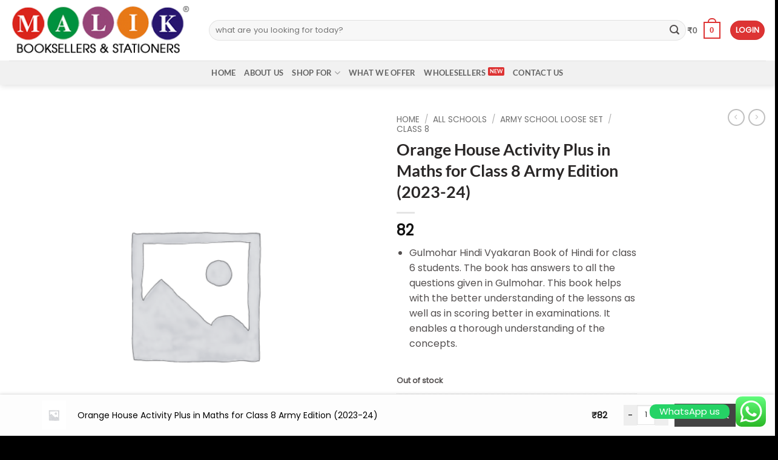

--- FILE ---
content_type: text/html; charset=UTF-8
request_url: https://www.malikbooksellers.com/product/orange-house-activity-plus-in-maths-for-class-8-army-edition-2023-24/
body_size: 45350
content:
<!DOCTYPE html>
<html lang="en-US" class="loading-site no-js">
<head>
	<meta charset="UTF-8" />
	<link rel="profile" href="http://gmpg.org/xfn/11" />
	<link rel="pingback" href="https://www.malikbooksellers.com/xmlrpc.php" />

	<script>(function(html){html.className = html.className.replace(/\bno-js\b/,'js')})(document.documentElement);</script>
<meta name='robots' content='index, follow, max-image-preview:large, max-snippet:-1, max-video-preview:-1' />
	<style>img:is([sizes="auto" i], [sizes^="auto," i]) { contain-intrinsic-size: 3000px 1500px }</style>
	<meta name="viewport" content="width=device-width, initial-scale=1" />
	<!-- This site is optimized with the Yoast SEO plugin v26.6 - https://yoast.com/wordpress/plugins/seo/ -->
	<title>Orange House Activity Plus in Maths for Class 8 Army Edition (2023-24) - Malik Booksellers &amp; Stationers</title>
	<link rel="canonical" href="https://www.malikbooksellers.com/product/orange-house-activity-plus-in-maths-for-class-8-army-edition-2023-24/" />
	<meta property="og:locale" content="en_US" />
	<meta property="og:type" content="article" />
	<meta property="og:title" content="Orange House Activity Plus in Maths for Class 8 Army Edition (2023-24) - Malik Booksellers &amp; Stationers" />
	<meta property="og:description" content="Gulmohar Hindi Vyakaran Book of Hindi for class 6 students. The book has answers to all the questions given in Gulmohar. This book helps with the better understanding of the lessons as well as in scoring better in examinations. It enables a thorough understanding of the concepts." />
	<meta property="og:url" content="https://www.malikbooksellers.com/product/orange-house-activity-plus-in-maths-for-class-8-army-edition-2023-24/" />
	<meta property="og:site_name" content="Malik Booksellers &amp; Stationers" />
	<meta property="article:publisher" content="https://www.facebook.com/malikbooks/" />
	<meta property="article:modified_time" content="2024-10-28T06:36:59+00:00" />
	<meta name="twitter:card" content="summary_large_image" />
	<meta name="twitter:label1" content="Est. reading time" />
	<meta name="twitter:data1" content="1 minute" />
	<script type="application/ld+json" class="yoast-schema-graph">{"@context":"https://schema.org","@graph":[{"@type":"WebPage","@id":"https://www.malikbooksellers.com/product/orange-house-activity-plus-in-maths-for-class-8-army-edition-2023-24/","url":"https://www.malikbooksellers.com/product/orange-house-activity-plus-in-maths-for-class-8-army-edition-2023-24/","name":"Orange House Activity Plus in Maths for Class 8 Army Edition (2023-24) - Malik Booksellers &amp; Stationers","isPartOf":{"@id":"https://www.malikbooksellers.com/#website"},"datePublished":"2023-03-02T05:03:26+00:00","dateModified":"2024-10-28T06:36:59+00:00","breadcrumb":{"@id":"https://www.malikbooksellers.com/product/orange-house-activity-plus-in-maths-for-class-8-army-edition-2023-24/#breadcrumb"},"inLanguage":"en-US","potentialAction":[{"@type":"ReadAction","target":["https://www.malikbooksellers.com/product/orange-house-activity-plus-in-maths-for-class-8-army-edition-2023-24/"]}]},{"@type":"BreadcrumbList","@id":"https://www.malikbooksellers.com/product/orange-house-activity-plus-in-maths-for-class-8-army-edition-2023-24/#breadcrumb","itemListElement":[{"@type":"ListItem","position":1,"name":"Home","item":"https://www.malikbooksellers.com/"},{"@type":"ListItem","position":2,"name":"Shop","item":"https://www.malikbooksellers.com/shop/"},{"@type":"ListItem","position":3,"name":"Orange House Activity Plus in Maths for Class 8 Army Edition (2023-24)"}]},{"@type":"WebSite","@id":"https://www.malikbooksellers.com/#website","url":"https://www.malikbooksellers.com/","name":"Malik Booksellers &amp; Stationers","description":"","potentialAction":[{"@type":"SearchAction","target":{"@type":"EntryPoint","urlTemplate":"https://www.malikbooksellers.com/?s={search_term_string}"},"query-input":{"@type":"PropertyValueSpecification","valueRequired":true,"valueName":"search_term_string"}}],"inLanguage":"en-US"}]}</script>
	<!-- / Yoast SEO plugin. -->


<link rel='prefetch' href='https://www.malikbooksellers.com/wp-content/themes/flatsome/assets/js/flatsome.js?ver=e2eddd6c228105dac048' />
<link rel='prefetch' href='https://www.malikbooksellers.com/wp-content/themes/flatsome/assets/js/chunk.slider.js?ver=3.20.2' />
<link rel='prefetch' href='https://www.malikbooksellers.com/wp-content/themes/flatsome/assets/js/chunk.popups.js?ver=3.20.2' />
<link rel='prefetch' href='https://www.malikbooksellers.com/wp-content/themes/flatsome/assets/js/chunk.tooltips.js?ver=3.20.2' />
<link rel='prefetch' href='https://www.malikbooksellers.com/wp-content/themes/flatsome/assets/js/woocommerce.js?ver=1c9be63d628ff7c3ff4c' />
<link rel="alternate" type="application/rss+xml" title="Malik Booksellers &amp; Stationers &raquo; Feed" href="https://www.malikbooksellers.com/feed/" />
<link rel="alternate" type="application/rss+xml" title="Malik Booksellers &amp; Stationers &raquo; Comments Feed" href="https://www.malikbooksellers.com/comments/feed/" />
<script type="text/javascript">
/* <![CDATA[ */
window._wpemojiSettings = {"baseUrl":"https:\/\/s.w.org\/images\/core\/emoji\/16.0.1\/72x72\/","ext":".png","svgUrl":"https:\/\/s.w.org\/images\/core\/emoji\/16.0.1\/svg\/","svgExt":".svg","source":{"concatemoji":"https:\/\/www.malikbooksellers.com\/wp-includes\/js\/wp-emoji-release.min.js?ver=6.8.3"}};
/*! This file is auto-generated */
!function(s,n){var o,i,e;function c(e){try{var t={supportTests:e,timestamp:(new Date).valueOf()};sessionStorage.setItem(o,JSON.stringify(t))}catch(e){}}function p(e,t,n){e.clearRect(0,0,e.canvas.width,e.canvas.height),e.fillText(t,0,0);var t=new Uint32Array(e.getImageData(0,0,e.canvas.width,e.canvas.height).data),a=(e.clearRect(0,0,e.canvas.width,e.canvas.height),e.fillText(n,0,0),new Uint32Array(e.getImageData(0,0,e.canvas.width,e.canvas.height).data));return t.every(function(e,t){return e===a[t]})}function u(e,t){e.clearRect(0,0,e.canvas.width,e.canvas.height),e.fillText(t,0,0);for(var n=e.getImageData(16,16,1,1),a=0;a<n.data.length;a++)if(0!==n.data[a])return!1;return!0}function f(e,t,n,a){switch(t){case"flag":return n(e,"\ud83c\udff3\ufe0f\u200d\u26a7\ufe0f","\ud83c\udff3\ufe0f\u200b\u26a7\ufe0f")?!1:!n(e,"\ud83c\udde8\ud83c\uddf6","\ud83c\udde8\u200b\ud83c\uddf6")&&!n(e,"\ud83c\udff4\udb40\udc67\udb40\udc62\udb40\udc65\udb40\udc6e\udb40\udc67\udb40\udc7f","\ud83c\udff4\u200b\udb40\udc67\u200b\udb40\udc62\u200b\udb40\udc65\u200b\udb40\udc6e\u200b\udb40\udc67\u200b\udb40\udc7f");case"emoji":return!a(e,"\ud83e\udedf")}return!1}function g(e,t,n,a){var r="undefined"!=typeof WorkerGlobalScope&&self instanceof WorkerGlobalScope?new OffscreenCanvas(300,150):s.createElement("canvas"),o=r.getContext("2d",{willReadFrequently:!0}),i=(o.textBaseline="top",o.font="600 32px Arial",{});return e.forEach(function(e){i[e]=t(o,e,n,a)}),i}function t(e){var t=s.createElement("script");t.src=e,t.defer=!0,s.head.appendChild(t)}"undefined"!=typeof Promise&&(o="wpEmojiSettingsSupports",i=["flag","emoji"],n.supports={everything:!0,everythingExceptFlag:!0},e=new Promise(function(e){s.addEventListener("DOMContentLoaded",e,{once:!0})}),new Promise(function(t){var n=function(){try{var e=JSON.parse(sessionStorage.getItem(o));if("object"==typeof e&&"number"==typeof e.timestamp&&(new Date).valueOf()<e.timestamp+604800&&"object"==typeof e.supportTests)return e.supportTests}catch(e){}return null}();if(!n){if("undefined"!=typeof Worker&&"undefined"!=typeof OffscreenCanvas&&"undefined"!=typeof URL&&URL.createObjectURL&&"undefined"!=typeof Blob)try{var e="postMessage("+g.toString()+"("+[JSON.stringify(i),f.toString(),p.toString(),u.toString()].join(",")+"));",a=new Blob([e],{type:"text/javascript"}),r=new Worker(URL.createObjectURL(a),{name:"wpTestEmojiSupports"});return void(r.onmessage=function(e){c(n=e.data),r.terminate(),t(n)})}catch(e){}c(n=g(i,f,p,u))}t(n)}).then(function(e){for(var t in e)n.supports[t]=e[t],n.supports.everything=n.supports.everything&&n.supports[t],"flag"!==t&&(n.supports.everythingExceptFlag=n.supports.everythingExceptFlag&&n.supports[t]);n.supports.everythingExceptFlag=n.supports.everythingExceptFlag&&!n.supports.flag,n.DOMReady=!1,n.readyCallback=function(){n.DOMReady=!0}}).then(function(){return e}).then(function(){var e;n.supports.everything||(n.readyCallback(),(e=n.source||{}).concatemoji?t(e.concatemoji):e.wpemoji&&e.twemoji&&(t(e.twemoji),t(e.wpemoji)))}))}((window,document),window._wpemojiSettings);
/* ]]> */
</script>
<link rel='stylesheet' id='ht_ctc_main_css-css' href='https://www.malikbooksellers.com/wp-content/plugins/click-to-chat-for-whatsapp/new/inc/assets/css/main.css?ver=4.34' type='text/css' media='all' />
<style id='wp-emoji-styles-inline-css' type='text/css'>

	img.wp-smiley, img.emoji {
		display: inline !important;
		border: none !important;
		box-shadow: none !important;
		height: 1em !important;
		width: 1em !important;
		margin: 0 0.07em !important;
		vertical-align: -0.1em !important;
		background: none !important;
		padding: 0 !important;
	}
</style>
<style id='wp-block-library-inline-css' type='text/css'>
:root{--wp-admin-theme-color:#007cba;--wp-admin-theme-color--rgb:0,124,186;--wp-admin-theme-color-darker-10:#006ba1;--wp-admin-theme-color-darker-10--rgb:0,107,161;--wp-admin-theme-color-darker-20:#005a87;--wp-admin-theme-color-darker-20--rgb:0,90,135;--wp-admin-border-width-focus:2px;--wp-block-synced-color:#7a00df;--wp-block-synced-color--rgb:122,0,223;--wp-bound-block-color:var(--wp-block-synced-color)}@media (min-resolution:192dpi){:root{--wp-admin-border-width-focus:1.5px}}.wp-element-button{cursor:pointer}:root{--wp--preset--font-size--normal:16px;--wp--preset--font-size--huge:42px}:root .has-very-light-gray-background-color{background-color:#eee}:root .has-very-dark-gray-background-color{background-color:#313131}:root .has-very-light-gray-color{color:#eee}:root .has-very-dark-gray-color{color:#313131}:root .has-vivid-green-cyan-to-vivid-cyan-blue-gradient-background{background:linear-gradient(135deg,#00d084,#0693e3)}:root .has-purple-crush-gradient-background{background:linear-gradient(135deg,#34e2e4,#4721fb 50%,#ab1dfe)}:root .has-hazy-dawn-gradient-background{background:linear-gradient(135deg,#faaca8,#dad0ec)}:root .has-subdued-olive-gradient-background{background:linear-gradient(135deg,#fafae1,#67a671)}:root .has-atomic-cream-gradient-background{background:linear-gradient(135deg,#fdd79a,#004a59)}:root .has-nightshade-gradient-background{background:linear-gradient(135deg,#330968,#31cdcf)}:root .has-midnight-gradient-background{background:linear-gradient(135deg,#020381,#2874fc)}.has-regular-font-size{font-size:1em}.has-larger-font-size{font-size:2.625em}.has-normal-font-size{font-size:var(--wp--preset--font-size--normal)}.has-huge-font-size{font-size:var(--wp--preset--font-size--huge)}.has-text-align-center{text-align:center}.has-text-align-left{text-align:left}.has-text-align-right{text-align:right}#end-resizable-editor-section{display:none}.aligncenter{clear:both}.items-justified-left{justify-content:flex-start}.items-justified-center{justify-content:center}.items-justified-right{justify-content:flex-end}.items-justified-space-between{justify-content:space-between}.screen-reader-text{border:0;clip-path:inset(50%);height:1px;margin:-1px;overflow:hidden;padding:0;position:absolute;width:1px;word-wrap:normal!important}.screen-reader-text:focus{background-color:#ddd;clip-path:none;color:#444;display:block;font-size:1em;height:auto;left:5px;line-height:normal;padding:15px 23px 14px;text-decoration:none;top:5px;width:auto;z-index:100000}html :where(.has-border-color){border-style:solid}html :where([style*=border-top-color]){border-top-style:solid}html :where([style*=border-right-color]){border-right-style:solid}html :where([style*=border-bottom-color]){border-bottom-style:solid}html :where([style*=border-left-color]){border-left-style:solid}html :where([style*=border-width]){border-style:solid}html :where([style*=border-top-width]){border-top-style:solid}html :where([style*=border-right-width]){border-right-style:solid}html :where([style*=border-bottom-width]){border-bottom-style:solid}html :where([style*=border-left-width]){border-left-style:solid}html :where(img[class*=wp-image-]){height:auto;max-width:100%}:where(figure){margin:0 0 1em}html :where(.is-position-sticky){--wp-admin--admin-bar--position-offset:var(--wp-admin--admin-bar--height,0px)}@media screen and (max-width:600px){html :where(.is-position-sticky){--wp-admin--admin-bar--position-offset:0px}}
</style>
<link rel='stylesheet' id='woocommerce-conditional-product-fees-for-checkout-css' href='https://www.malikbooksellers.com/wp-content/plugins/woo-conditional-product-fees-for-checkout/public/css/woocommerce-conditional-product-fees-for-checkout-public.css?ver=4.3.2' type='text/css' media='all' />
<link rel='stylesheet' id='photoswipe-css' href='https://www.malikbooksellers.com/wp-content/plugins/woocommerce/assets/css/photoswipe/photoswipe.min.css?ver=10.1.3' type='text/css' media='all' />
<link rel='stylesheet' id='photoswipe-default-skin-css' href='https://www.malikbooksellers.com/wp-content/plugins/woocommerce/assets/css/photoswipe/default-skin/default-skin.min.css?ver=10.1.3' type='text/css' media='all' />
<style id='woocommerce-inline-inline-css' type='text/css'>
.woocommerce form .form-row .required { visibility: visible; }
</style>
<link rel='stylesheet' id='brands-styles-css' href='https://www.malikbooksellers.com/wp-content/plugins/woocommerce/assets/css/brands.css?ver=10.1.3' type='text/css' media='all' />
<link rel='stylesheet' id='flatsome-woocommerce-extra-product-options-css' href='https://www.malikbooksellers.com/wp-content/themes/flatsome/inc/integrations/wc-extra-product-options/extra-product-options.css?ver=3.20.2' type='text/css' media='all' />
<link rel='stylesheet' id='awcfe-frontend-css' href='https://www.malikbooksellers.com/wp-content/plugins/checkout-field-editor-and-manager-for-woocommerce/assets/css/frontend.css?ver=3.0.1' type='text/css' media='all' />
<link rel='stylesheet' id='flatsome-main-css' href='https://www.malikbooksellers.com/wp-content/themes/flatsome/assets/css/flatsome.css?ver=3.20.2' type='text/css' media='all' />
<style id='flatsome-main-inline-css' type='text/css'>
@font-face {
				font-family: "fl-icons";
				font-display: block;
				src: url(https://www.malikbooksellers.com/wp-content/themes/flatsome/assets/css/icons/fl-icons.eot?v=3.20.2);
				src:
					url(https://www.malikbooksellers.com/wp-content/themes/flatsome/assets/css/icons/fl-icons.eot#iefix?v=3.20.2) format("embedded-opentype"),
					url(https://www.malikbooksellers.com/wp-content/themes/flatsome/assets/css/icons/fl-icons.woff2?v=3.20.2) format("woff2"),
					url(https://www.malikbooksellers.com/wp-content/themes/flatsome/assets/css/icons/fl-icons.ttf?v=3.20.2) format("truetype"),
					url(https://www.malikbooksellers.com/wp-content/themes/flatsome/assets/css/icons/fl-icons.woff?v=3.20.2) format("woff"),
					url(https://www.malikbooksellers.com/wp-content/themes/flatsome/assets/css/icons/fl-icons.svg?v=3.20.2#fl-icons) format("svg");
			}
</style>
<link rel='stylesheet' id='flatsome-shop-css' href='https://www.malikbooksellers.com/wp-content/themes/flatsome/assets/css/flatsome-shop.css?ver=3.20.2' type='text/css' media='all' />
<link rel='stylesheet' id='flatsome-style-css' href='https://www.malikbooksellers.com/wp-content/themes/flatsome/style.css?ver=3.20.2' type='text/css' media='all' />
<link rel='stylesheet' id='festi-user-role-prices-styles-css' href='//www.malikbooksellers.com/wp-content/plugins/woocommerce-prices-by-user-role/static/styles/frontend/style.css?ver=5.1.4' type='text/css' media='all' />
<script type="text/javascript" src="https://www.malikbooksellers.com/wp-includes/js/jquery/jquery.min.js?ver=3.7.1" id="jquery-core-js"></script>
<script type="text/javascript" src="https://www.malikbooksellers.com/wp-includes/js/jquery/jquery-migrate.min.js?ver=3.4.1" id="jquery-migrate-js"></script>
<script type="text/javascript" src="https://www.malikbooksellers.com/wp-content/plugins/woocommerce/assets/js/jquery-tiptip/jquery.tipTip.min.js?ver=10.1.3" id="jquery-tiptip-js"></script>
<script type="text/javascript" id="woocommerce-conditional-product-fees-for-checkout-js-extra">
/* <![CDATA[ */
var wcpfc_public_vars = {"fee_tooltip_data":[]};
/* ]]> */
</script>
<script type="text/javascript" src="https://www.malikbooksellers.com/wp-content/plugins/woo-conditional-product-fees-for-checkout/public/js/woocommerce-conditional-product-fees-for-checkout-public.js?ver=4.3.2" id="woocommerce-conditional-product-fees-for-checkout-js"></script>
<script type="text/javascript" src="//www.malikbooksellers.com/wp-content/plugins/woocommerce-prices-by-user-role/static/js/frontend/general.js?ver=5.1.4" id="festi-user-role-prices-general-js"></script>
<script type="text/javascript" src="https://www.malikbooksellers.com/wp-content/plugins/woocommerce/assets/js/jquery-blockui/jquery.blockUI.min.js?ver=2.7.0-wc.10.1.3" id="jquery-blockui-js" data-wp-strategy="defer"></script>
<script type="text/javascript" id="wc-add-to-cart-js-extra">
/* <![CDATA[ */
var wc_add_to_cart_params = {"ajax_url":"\/wp-admin\/admin-ajax.php","wc_ajax_url":"\/?wc-ajax=%%endpoint%%","i18n_view_cart":"View cart","cart_url":"https:\/\/www.malikbooksellers.com\/cart\/","is_cart":"","cart_redirect_after_add":"no"};
/* ]]> */
</script>
<script type="text/javascript" src="https://www.malikbooksellers.com/wp-content/plugins/woocommerce/assets/js/frontend/add-to-cart.min.js?ver=10.1.3" id="wc-add-to-cart-js" defer="defer" data-wp-strategy="defer"></script>
<script type="text/javascript" src="https://www.malikbooksellers.com/wp-content/plugins/woocommerce/assets/js/photoswipe/photoswipe.min.js?ver=4.1.1-wc.10.1.3" id="photoswipe-js" defer="defer" data-wp-strategy="defer"></script>
<script type="text/javascript" src="https://www.malikbooksellers.com/wp-content/plugins/woocommerce/assets/js/photoswipe/photoswipe-ui-default.min.js?ver=4.1.1-wc.10.1.3" id="photoswipe-ui-default-js" defer="defer" data-wp-strategy="defer"></script>
<script type="text/javascript" id="wc-single-product-js-extra">
/* <![CDATA[ */
var wc_single_product_params = {"i18n_required_rating_text":"Please select a rating","i18n_rating_options":["1 of 5 stars","2 of 5 stars","3 of 5 stars","4 of 5 stars","5 of 5 stars"],"i18n_product_gallery_trigger_text":"View full-screen image gallery","review_rating_required":"yes","flexslider":{"rtl":false,"animation":"slide","smoothHeight":true,"directionNav":false,"controlNav":"thumbnails","slideshow":false,"animationSpeed":500,"animationLoop":false,"allowOneSlide":false},"zoom_enabled":"","zoom_options":[],"photoswipe_enabled":"1","photoswipe_options":{"shareEl":false,"closeOnScroll":false,"history":false,"hideAnimationDuration":0,"showAnimationDuration":0},"flexslider_enabled":""};
/* ]]> */
</script>
<script type="text/javascript" src="https://www.malikbooksellers.com/wp-content/plugins/woocommerce/assets/js/frontend/single-product.min.js?ver=10.1.3" id="wc-single-product-js" defer="defer" data-wp-strategy="defer"></script>
<script type="text/javascript" src="https://www.malikbooksellers.com/wp-content/plugins/woocommerce/assets/js/js-cookie/js.cookie.min.js?ver=2.1.4-wc.10.1.3" id="js-cookie-js" data-wp-strategy="defer"></script>
<link rel="https://api.w.org/" href="https://www.malikbooksellers.com/wp-json/" /><link rel="alternate" title="JSON" type="application/json" href="https://www.malikbooksellers.com/wp-json/wp/v2/product/24986" /><link rel="EditURI" type="application/rsd+xml" title="RSD" href="https://www.malikbooksellers.com/xmlrpc.php?rsd" />
<meta name="generator" content="WordPress 6.8.3" />
<meta name="generator" content="WooCommerce 10.1.3" />
<link rel='shortlink' href='https://www.malikbooksellers.com/?p=24986' />
<link rel="alternate" title="oEmbed (JSON)" type="application/json+oembed" href="https://www.malikbooksellers.com/wp-json/oembed/1.0/embed?url=https%3A%2F%2Fwww.malikbooksellers.com%2Fproduct%2Forange-house-activity-plus-in-maths-for-class-8-army-edition-2023-24%2F" />
<link rel="alternate" title="oEmbed (XML)" type="text/xml+oembed" href="https://www.malikbooksellers.com/wp-json/oembed/1.0/embed?url=https%3A%2F%2Fwww.malikbooksellers.com%2Fproduct%2Forange-house-activity-plus-in-maths-for-class-8-army-edition-2023-24%2F&#038;format=xml" />
<style>
.wsatc-stick-cart-wrapper{
	background-color:;
	color: ;
}

.wsatc-stick-cart-wrapper .wsatc-add-to-cart{
	background-color:;
	color:;
}
.wsatc-stick-cart-wrapper .wsatc-add-to-cart:hover{
	background-color:;
	color:;
}
.wsatc-rating  .star-rating{
	color: #000;
}
.wsatc-rating-count{
	color: #000;
}


	.wsatc-stock {
		color: #000	}









</style><!-- Google site verification - Google for WooCommerce -->
<meta name="google-site-verification" content="orjN2BzzdyMnt7u1t9szI6UZti_x1PQTubFwEVgeh14" />
	<noscript><style>.woocommerce-product-gallery{ opacity: 1 !important; }</style></noscript>
	<style>
    body .price span.festi-user-role-prices-regular-price-lable,
    body .price span.festi-user-role-prices-user-price-lable,
    body .price span.festi-user-role-prices-discount-lable,
    body .order-total span.festi-user-role-prices-regular-price-lable,
    body .order-total span.festi-user-role-prices-user-price-lable,
    body .order-total span.festi-user-role-prices-discount-lable
    {
        color: #ff0000;
    }
</style><link rel="icon" href="https://www.malikbooksellers.com/wp-content/uploads/2025/02/cropped-Malik-Favi-32x32.webp" sizes="32x32" />
<link rel="icon" href="https://www.malikbooksellers.com/wp-content/uploads/2025/02/cropped-Malik-Favi-192x192.webp" sizes="192x192" />
<link rel="apple-touch-icon" href="https://www.malikbooksellers.com/wp-content/uploads/2025/02/cropped-Malik-Favi-180x180.webp" />
<meta name="msapplication-TileImage" content="https://www.malikbooksellers.com/wp-content/uploads/2025/02/cropped-Malik-Favi-270x270.webp" />
<style id="custom-css" type="text/css">:root {--primary-color: #dd3333;--fs-color-primary: #dd3333;--fs-color-secondary: #3b7c0d;--fs-color-success: #632e98;--fs-color-alert: #e48d0a;--fs-color-base: #534f4f;--fs-experimental-link-color: #dd3333;--fs-experimental-link-color-hover: #111;}.tooltipster-base {--tooltip-color: #fff;--tooltip-bg-color: #000;}.off-canvas-right .mfp-content, .off-canvas-left .mfp-content {--drawer-width: 300px;}.off-canvas .mfp-content.off-canvas-cart {--drawer-width: 360px;}.container-width, .full-width .ubermenu-nav, .container, .row{max-width: 1370px}.row.row-collapse{max-width: 1340px}.row.row-small{max-width: 1362.5px}.row.row-large{max-width: 1400px}.header-main{height: 100px}#logo img{max-height: 100px}#logo{width:300px;}#logo img{padding:1px 0;}.header-top{min-height: 30px}.transparent .header-main{height: 100px}.transparent #logo img{max-height: 100px}.has-transparent + .page-title:first-of-type,.has-transparent + #main > .page-title,.has-transparent + #main > div > .page-title,.has-transparent + #main .page-header-wrapper:first-of-type .page-title{padding-top: 150px;}.header.show-on-scroll,.stuck .header-main{height:70px!important}.stuck #logo img{max-height: 70px!important}.search-form{ width: 100%;}.header-bottom {background-color: #f1f1f1}.header-main .nav > li > a{line-height: 16px }@media (max-width: 549px) {.header-main{height: 70px}#logo img{max-height: 70px}}h1,h2,h3,h4,h5,h6,.heading-font{color: #2a2727;}body{font-size: 100%;}body{font-family: Poppins, sans-serif;}body {font-weight: 400;font-style: normal;}.nav > li > a {font-family: Lato, sans-serif;}.mobile-sidebar-levels-2 .nav > li > ul > li > a {font-family: Lato, sans-serif;}.nav > li > a,.mobile-sidebar-levels-2 .nav > li > ul > li > a {font-weight: 700;font-style: normal;}h1,h2,h3,h4,h5,h6,.heading-font, .off-canvas-center .nav-sidebar.nav-vertical > li > a{font-family: Lato, sans-serif;}h1,h2,h3,h4,h5,h6,.heading-font,.banner h1,.banner h2 {font-weight: 700;font-style: normal;}.alt-font{font-family: "Dancing Script", sans-serif;}.alt-font {font-weight: 400!important;font-style: normal!important;}.shop-page-title.featured-title .title-bg{ background-image: url()!important;}@media screen and (min-width: 550px){.products .box-vertical .box-image{min-width: 247px!important;width: 247px!important;}}.footer-1{background-color: #f7f7f7}.absolute-footer, html{background-color: #000000}.nav-vertical-fly-out > li + li {border-top-width: 1px; border-top-style: solid;}.label-new.menu-item > a:after{content:"New";}.label-hot.menu-item > a:after{content:"Hot";}.label-sale.menu-item > a:after{content:"Sale";}.label-popular.menu-item > a:after{content:"Popular";}</style><style id="kirki-inline-styles">/* latin-ext */
@font-face {
  font-family: 'Lato';
  font-style: normal;
  font-weight: 700;
  font-display: swap;
  src: url(https://www.malikbooksellers.com/wp-content/fonts/lato/S6u9w4BMUTPHh6UVSwaPGR_p.woff2) format('woff2');
  unicode-range: U+0100-02BA, U+02BD-02C5, U+02C7-02CC, U+02CE-02D7, U+02DD-02FF, U+0304, U+0308, U+0329, U+1D00-1DBF, U+1E00-1E9F, U+1EF2-1EFF, U+2020, U+20A0-20AB, U+20AD-20C0, U+2113, U+2C60-2C7F, U+A720-A7FF;
}
/* latin */
@font-face {
  font-family: 'Lato';
  font-style: normal;
  font-weight: 700;
  font-display: swap;
  src: url(https://www.malikbooksellers.com/wp-content/fonts/lato/S6u9w4BMUTPHh6UVSwiPGQ.woff2) format('woff2');
  unicode-range: U+0000-00FF, U+0131, U+0152-0153, U+02BB-02BC, U+02C6, U+02DA, U+02DC, U+0304, U+0308, U+0329, U+2000-206F, U+20AC, U+2122, U+2191, U+2193, U+2212, U+2215, U+FEFF, U+FFFD;
}/* devanagari */
@font-face {
  font-family: 'Poppins';
  font-style: normal;
  font-weight: 400;
  font-display: swap;
  src: url(https://www.malikbooksellers.com/wp-content/fonts/poppins/pxiEyp8kv8JHgFVrJJbecmNE.woff2) format('woff2');
  unicode-range: U+0900-097F, U+1CD0-1CF9, U+200C-200D, U+20A8, U+20B9, U+20F0, U+25CC, U+A830-A839, U+A8E0-A8FF, U+11B00-11B09;
}
/* latin-ext */
@font-face {
  font-family: 'Poppins';
  font-style: normal;
  font-weight: 400;
  font-display: swap;
  src: url(https://www.malikbooksellers.com/wp-content/fonts/poppins/pxiEyp8kv8JHgFVrJJnecmNE.woff2) format('woff2');
  unicode-range: U+0100-02BA, U+02BD-02C5, U+02C7-02CC, U+02CE-02D7, U+02DD-02FF, U+0304, U+0308, U+0329, U+1D00-1DBF, U+1E00-1E9F, U+1EF2-1EFF, U+2020, U+20A0-20AB, U+20AD-20C0, U+2113, U+2C60-2C7F, U+A720-A7FF;
}
/* latin */
@font-face {
  font-family: 'Poppins';
  font-style: normal;
  font-weight: 400;
  font-display: swap;
  src: url(https://www.malikbooksellers.com/wp-content/fonts/poppins/pxiEyp8kv8JHgFVrJJfecg.woff2) format('woff2');
  unicode-range: U+0000-00FF, U+0131, U+0152-0153, U+02BB-02BC, U+02C6, U+02DA, U+02DC, U+0304, U+0308, U+0329, U+2000-206F, U+20AC, U+2122, U+2191, U+2193, U+2212, U+2215, U+FEFF, U+FFFD;
}/* vietnamese */
@font-face {
  font-family: 'Dancing Script';
  font-style: normal;
  font-weight: 400;
  font-display: swap;
  src: url(https://www.malikbooksellers.com/wp-content/fonts/dancing-script/If2cXTr6YS-zF4S-kcSWSVi_sxjsohD9F50Ruu7BMSo3Rep8ltA.woff2) format('woff2');
  unicode-range: U+0102-0103, U+0110-0111, U+0128-0129, U+0168-0169, U+01A0-01A1, U+01AF-01B0, U+0300-0301, U+0303-0304, U+0308-0309, U+0323, U+0329, U+1EA0-1EF9, U+20AB;
}
/* latin-ext */
@font-face {
  font-family: 'Dancing Script';
  font-style: normal;
  font-weight: 400;
  font-display: swap;
  src: url(https://www.malikbooksellers.com/wp-content/fonts/dancing-script/If2cXTr6YS-zF4S-kcSWSVi_sxjsohD9F50Ruu7BMSo3ROp8ltA.woff2) format('woff2');
  unicode-range: U+0100-02BA, U+02BD-02C5, U+02C7-02CC, U+02CE-02D7, U+02DD-02FF, U+0304, U+0308, U+0329, U+1D00-1DBF, U+1E00-1E9F, U+1EF2-1EFF, U+2020, U+20A0-20AB, U+20AD-20C0, U+2113, U+2C60-2C7F, U+A720-A7FF;
}
/* latin */
@font-face {
  font-family: 'Dancing Script';
  font-style: normal;
  font-weight: 400;
  font-display: swap;
  src: url(https://www.malikbooksellers.com/wp-content/fonts/dancing-script/If2cXTr6YS-zF4S-kcSWSVi_sxjsohD9F50Ruu7BMSo3Sup8.woff2) format('woff2');
  unicode-range: U+0000-00FF, U+0131, U+0152-0153, U+02BB-02BC, U+02C6, U+02DA, U+02DC, U+0304, U+0308, U+0329, U+2000-206F, U+20AC, U+2122, U+2191, U+2193, U+2212, U+2215, U+FEFF, U+FFFD;
}</style></head>

<body class="wp-singular product-template-default single single-product postid-24986 wp-theme-flatsome theme-flatsome woocommerce woocommerce-page woocommerce-no-js header-shadow lightbox nav-dropdown-has-arrow nav-dropdown-has-shadow nav-dropdown-has-border tm-responsive">


<a class="skip-link screen-reader-text" href="#main">Skip to content</a>

<div id="wrapper">

	
	<header id="header" class="header has-sticky sticky-jump">
		<div class="header-wrapper">
			<div id="masthead" class="header-main ">
      <div class="header-inner flex-row container logo-left medium-logo-center" role="navigation">

          <!-- Logo -->
          <div id="logo" class="flex-col logo">
            
<!-- Header logo -->
<a href="https://www.malikbooksellers.com/" title="Malik Booksellers &amp; Stationers" rel="home">
		<img width="309" height="88" src="https://www.malikbooksellers.com/wp-content/uploads/2020/02/Malik-BookSellers-Stationers-Logo-1.png" class="header_logo header-logo" alt="Malik Booksellers &amp; Stationers"/><img  width="309" height="88" src="https://www.malikbooksellers.com/wp-content/uploads/2020/02/Malik-BookSellers-Stationers-Logo-1.png" class="header-logo-dark" alt="Malik Booksellers &amp; Stationers"/></a>
          </div>

          <!-- Mobile Left Elements -->
          <div class="flex-col show-for-medium flex-left">
            <ul class="mobile-nav nav nav-left ">
              <li class="nav-icon has-icon">
	<div class="header-button">		<a href="#" class="icon primary button circle is-small" data-open="#main-menu" data-pos="right" data-bg="main-menu-overlay" role="button" aria-label="Menu" aria-controls="main-menu" aria-expanded="false" aria-haspopup="dialog" data-flatsome-role-button>
			<i class="icon-menu" aria-hidden="true"></i>					</a>
	 </div> </li>
            </ul>
          </div>

          <!-- Left Elements -->
          <div class="flex-col hide-for-medium flex-left
            flex-grow">
            <ul class="header-nav header-nav-main nav nav-left  nav-line-bottom nav-uppercase" >
              <li class="header-search-form search-form html relative has-icon">
	<div class="header-search-form-wrapper">
		<div class="searchform-wrapper ux-search-box relative form-flat is-normal"><form role="search" method="get" class="searchform" action="https://www.malikbooksellers.com/">
	<div class="flex-row relative">
						<div class="flex-col flex-grow">
			<label class="screen-reader-text" for="woocommerce-product-search-field-0">Search for:</label>
			<input type="search" id="woocommerce-product-search-field-0" class="search-field mb-0" placeholder="what are you looking for today?" value="" name="s" />
			<input type="hidden" name="post_type" value="product" />
					</div>
		<div class="flex-col">
			<button type="submit" value="Search" class="ux-search-submit submit-button secondary button  icon mb-0" aria-label="Submit">
				<i class="icon-search" aria-hidden="true"></i>			</button>
		</div>
	</div>
	<div class="live-search-results text-left z-top"></div>
</form>
</div>	</div>
</li>
            </ul>
          </div>

          <!-- Right Elements -->
          <div class="flex-col hide-for-medium flex-right">
            <ul class="header-nav header-nav-main nav nav-right  nav-line-bottom nav-uppercase">
              <li class="cart-item has-icon has-dropdown">

<a href="https://www.malikbooksellers.com/cart/" class="header-cart-link nav-top-link is-small" title="Cart" aria-label="View cart" aria-expanded="false" aria-haspopup="true" role="button" data-flatsome-role-button>

<span class="header-cart-title">
          <span class="cart-price"><span class="woocommerce-Price-amount amount"><bdi><span class="woocommerce-Price-currencySymbol">&#8377;</span>0</bdi></span></span>
  </span>

    <span class="cart-icon image-icon">
    <strong>0</strong>
  </span>
  </a>

 <ul class="nav-dropdown nav-dropdown-default">
    <li class="html widget_shopping_cart">
      <div class="widget_shopping_cart_content">
        

	<div class="ux-mini-cart-empty flex flex-row-col text-center pt pb">
				<div class="ux-mini-cart-empty-icon">
			<svg aria-hidden="true" xmlns="http://www.w3.org/2000/svg" viewBox="0 0 17 19" style="opacity:.1;height:80px;">
				<path d="M8.5 0C6.7 0 5.3 1.2 5.3 2.7v2H2.1c-.3 0-.6.3-.7.7L0 18.2c0 .4.2.8.6.8h15.7c.4 0 .7-.3.7-.7v-.1L15.6 5.4c0-.3-.3-.6-.7-.6h-3.2v-2c0-1.6-1.4-2.8-3.2-2.8zM6.7 2.7c0-.8.8-1.4 1.8-1.4s1.8.6 1.8 1.4v2H6.7v-2zm7.5 3.4 1.3 11.5h-14L2.8 6.1h2.5v1.4c0 .4.3.7.7.7.4 0 .7-.3.7-.7V6.1h3.5v1.4c0 .4.3.7.7.7s.7-.3.7-.7V6.1h2.6z" fill-rule="evenodd" clip-rule="evenodd" fill="currentColor"></path>
			</svg>
		</div>
				<p class="woocommerce-mini-cart__empty-message empty">No products in the cart.</p>
					<p class="return-to-shop">
				<a class="button primary wc-backward" href="https://www.malikbooksellers.com/shop/">
					Return to shop				</a>
			</p>
				</div>


      </div>
    </li>
     </ul>

</li>

<li class="account-item has-icon">
<div class="header-button">
	<a href="https://www.malikbooksellers.com/my-account/" class="nav-top-link nav-top-not-logged-in icon primary button circle is-small icon primary button circle is-small" title="Login" role="button" data-open="#login-form-popup" aria-controls="login-form-popup" aria-expanded="false" aria-haspopup="dialog" data-flatsome-role-button>
					<span>
			Login			</span>
				</a>


</div>

</li>
            </ul>
          </div>

          <!-- Mobile Right Elements -->
          <div class="flex-col show-for-medium flex-right">
            <ul class="mobile-nav nav nav-right ">
              <li class="cart-item has-icon">


		<a href="https://www.malikbooksellers.com/cart/" class="header-cart-link nav-top-link is-small off-canvas-toggle" title="Cart" aria-label="View cart" aria-expanded="false" aria-haspopup="dialog" role="button" data-open="#cart-popup" data-class="off-canvas-cart" data-pos="right" aria-controls="cart-popup" data-flatsome-role-button>

    <span class="cart-icon image-icon">
    <strong>0</strong>
  </span>
  </a>


  <!-- Cart Sidebar Popup -->
  <div id="cart-popup" class="mfp-hide">
  <div class="cart-popup-inner inner-padding cart-popup-inner--sticky">
      <div class="cart-popup-title text-center">
          <span class="heading-font uppercase">Cart</span>
          <div class="is-divider"></div>
      </div>
	  <div class="widget_shopping_cart">
		  <div class="widget_shopping_cart_content">
			  

	<div class="ux-mini-cart-empty flex flex-row-col text-center pt pb">
				<div class="ux-mini-cart-empty-icon">
			<svg aria-hidden="true" xmlns="http://www.w3.org/2000/svg" viewBox="0 0 17 19" style="opacity:.1;height:80px;">
				<path d="M8.5 0C6.7 0 5.3 1.2 5.3 2.7v2H2.1c-.3 0-.6.3-.7.7L0 18.2c0 .4.2.8.6.8h15.7c.4 0 .7-.3.7-.7v-.1L15.6 5.4c0-.3-.3-.6-.7-.6h-3.2v-2c0-1.6-1.4-2.8-3.2-2.8zM6.7 2.7c0-.8.8-1.4 1.8-1.4s1.8.6 1.8 1.4v2H6.7v-2zm7.5 3.4 1.3 11.5h-14L2.8 6.1h2.5v1.4c0 .4.3.7.7.7.4 0 .7-.3.7-.7V6.1h3.5v1.4c0 .4.3.7.7.7s.7-.3.7-.7V6.1h2.6z" fill-rule="evenodd" clip-rule="evenodd" fill="currentColor"></path>
			</svg>
		</div>
				<p class="woocommerce-mini-cart__empty-message empty">No products in the cart.</p>
					<p class="return-to-shop">
				<a class="button primary wc-backward" href="https://www.malikbooksellers.com/shop/">
					Return to shop				</a>
			</p>
				</div>


		  </div>
	  </div>
               </div>
  </div>

</li>
            </ul>
          </div>

      </div>

            <div class="container"><div class="top-divider full-width"></div></div>
      </div>
<div id="wide-nav" class="header-bottom wide-nav flex-has-center hide-for-medium">
    <div class="flex-row container">

            
                        <div class="flex-col hide-for-medium flex-center">
                <ul class="nav header-nav header-bottom-nav nav-center  nav-uppercase">
                    <li id="menu-item-40" class="menu-item menu-item-type-post_type menu-item-object-page menu-item-40 menu-item-design-default"><a href="https://www.malikbooksellers.com/home/" class="nav-top-link">Home</a></li>
<li id="menu-item-38" class="menu-item menu-item-type-post_type menu-item-object-page menu-item-38 menu-item-design-default"><a href="https://www.malikbooksellers.com/about-us/" class="nav-top-link">About Us</a></li>
<li id="menu-item-147" class="menu-item menu-item-type-post_type menu-item-object-page menu-item-has-children current_page_parent menu-item-147 menu-item-design-default has-dropdown"><a href="https://www.malikbooksellers.com/shop/" class="nav-top-link" aria-expanded="false" aria-haspopup="menu">Shop For<i class="icon-angle-down" aria-hidden="true"></i></a>
<ul class="sub-menu nav-dropdown nav-dropdown-default">
	<li id="menu-item-48976" class="menu-item menu-item-type-taxonomy menu-item-object-product_cat menu-item-48976"><a href="https://www.malikbooksellers.com/product-category/children-books-categories/board-books/">Board Books</a></li>
	<li id="menu-item-48978" class="menu-item menu-item-type-taxonomy menu-item-object-product_cat menu-item-48978"><a href="https://www.malikbooksellers.com/product-category/children-books-categories/">Children Books</a></li>
	<li id="menu-item-48977" class="menu-item menu-item-type-taxonomy menu-item-object-product_cat menu-item-48977"><a href="https://www.malikbooksellers.com/product-category/college-books/">College Books</a></li>
	<li id="menu-item-48980" class="menu-item menu-item-type-taxonomy menu-item-object-product_cat menu-item-48980"><a href="https://www.malikbooksellers.com/product-category/novels/">General Books</a></li>
	<li id="menu-item-48979" class="menu-item menu-item-type-taxonomy menu-item-object-product_cat menu-item-48979"><a href="https://www.malikbooksellers.com/product-category/dictionaries-thesaurus/">Dictionaries &amp; Thesaurus</a></li>
	<li id="menu-item-48981" class="menu-item menu-item-type-taxonomy menu-item-object-product_cat current-product-ancestor menu-item-48981"><a href="https://www.malikbooksellers.com/product-category/language-learning-india/">Language Learning : India</a></li>
	<li id="menu-item-48982" class="menu-item menu-item-type-taxonomy menu-item-object-product_cat menu-item-48982"><a href="https://www.malikbooksellers.com/product-category/language-learning-international/">Language Learning: International</a></li>
	<li id="menu-item-48983" class="menu-item menu-item-type-taxonomy menu-item-object-product_cat menu-item-48983"><a href="https://www.malikbooksellers.com/product-category/publisher/">Publisher</a></li>
	<li id="menu-item-48984" class="menu-item menu-item-type-taxonomy menu-item-object-product_cat current-product-ancestor current-menu-parent current-product-parent menu-item-48984 active"><a href="https://www.malikbooksellers.com/product-category/all-schools/">All Schools</a></li>
	<li id="menu-item-48985" class="menu-item menu-item-type-taxonomy menu-item-object-product_cat menu-item-48985"><a href="https://www.malikbooksellers.com/product-category/story-books/">Story Books</a></li>
</ul>
</li>
<li id="menu-item-42" class="menu-item menu-item-type-post_type menu-item-object-page menu-item-42 menu-item-design-default"><a href="https://www.malikbooksellers.com/what-we-offer/" class="nav-top-link">What We Offer</a></li>
<li id="menu-item-3812" class="label-new menu-item menu-item-type-post_type menu-item-object-page menu-item-3812 menu-item-design-default"><a href="https://www.malikbooksellers.com/register-a-wholeseller/" class="nav-top-link">Wholesellers</a></li>
<li id="menu-item-39" class="menu-item menu-item-type-post_type menu-item-object-page menu-item-39 menu-item-design-default"><a href="https://www.malikbooksellers.com/contact-us/" class="nav-top-link">Contact Us</a></li>
                </ul>
            </div>
            
            
            
    </div>
</div>

<div class="header-bg-container fill"><div class="header-bg-image fill"></div><div class="header-bg-color fill"></div></div>		</div>
	</header>

	
	<main id="main" class="">

	<div class="shop-container">

		
			<div class="container">
	<div class="woocommerce-notices-wrapper"></div></div>
<div id="product-24986" class="tm-no-options product type-product post-24986 status-publish first outofstock product_cat-all-schools product_cat-army-school-loose-set product_cat-cbse-board product_cat-class-8-army-school-loose-set product_cat-english-language-learning-india product_cat-maths product_cat-text-books purchasable product-type-simple">
	<div class="product-container">

<div class="product-main">
	<div class="row content-row mb-0">

		<div class="product-gallery col large-6">
						
<div class="product-images relative mb-half has-hover woocommerce-product-gallery woocommerce-product-gallery--without-images woocommerce-product-gallery--columns-4 images" data-columns="4">

  <div class="badge-container is-larger absolute left top z-1">

</div>

  <div class="image-tools absolute top show-on-hover right z-3">
      </div>

  <div class="woocommerce-product-gallery__wrapper product-gallery-slider slider slider-nav-small mb-half"
        data-flickity-options='{
                "cellAlign": "center",
                "wrapAround": true,
                "autoPlay": false,
                "prevNextButtons":true,
                "adaptiveHeight": true,
                "imagesLoaded": true,
                "lazyLoad": 1,
                "dragThreshold" : 15,
                "pageDots": false,
                "rightToLeft": false       }'>
    <div class="woocommerce-product-gallery__image--placeholder"><img src="https://www.malikbooksellers.com/wp-content/uploads/woocommerce-placeholder-510x510.png" alt="Awaiting product image" class="wp-post-image" /></div>  </div>

  <div class="image-tools absolute bottom left z-3">
    <a role="button" href="#product-zoom" class="zoom-button button is-outline circle icon tooltip hide-for-small" title="Zoom" aria-label="Zoom" data-flatsome-role-button><i class="icon-expand" aria-hidden="true"></i></a>  </div>
</div>

					</div>
		<div class="product-info summary col-fit col entry-summary product-summary">
			<nav class="woocommerce-breadcrumb breadcrumbs uppercase" aria-label="Breadcrumb"><a href="https://www.malikbooksellers.com">Home</a> <span class="divider">&#47;</span> <a href="https://www.malikbooksellers.com/product-category/all-schools/">All Schools</a> <span class="divider">&#47;</span> <a href="https://www.malikbooksellers.com/product-category/all-schools/army-school-loose-set/">Army School Loose Set</a> <span class="divider">&#47;</span> <a href="https://www.malikbooksellers.com/product-category/all-schools/army-school-loose-set/class-8-army-school-loose-set/">Class 8</a></nav><h1 class="product-title product_title entry-title">
	Orange House Activity Plus in Maths for Class 8 Army Edition (2023-24)</h1>

	<div class="is-divider small"></div>
<ul class="next-prev-thumbs is-small show-for-medium">         <li class="prod-dropdown has-dropdown">
               <a href="https://www.malikbooksellers.com/product/orange-house-activity-plus-in-science-for-class-6-army-edition-2023-24/" rel="next" class="button icon is-outline circle" aria-label="Next product">
                  <i class="icon-angle-left" aria-hidden="true"></i>              </a>
              <div class="nav-dropdown">
                <a title="Orange House Activity Plus in Science for Class 6 Army Edition (2023-24)" href="https://www.malikbooksellers.com/product/orange-house-activity-plus-in-science-for-class-6-army-edition-2023-24/">
                </a>
              </div>
          </li>
               <li class="prod-dropdown has-dropdown">
               <a href="https://www.malikbooksellers.com/product/orange-house-activity-plus-in-maths-for-class-7-army-edition-2023-24/" rel="previous" class="button icon is-outline circle" aria-label="Previous product">
                  <i class="icon-angle-right" aria-hidden="true"></i>              </a>
              <div class="nav-dropdown">
                  <a title="Orange House Activity Plus in Maths for Class 7 Army Edition (2023-24)" href="https://www.malikbooksellers.com/product/orange-house-activity-plus-in-maths-for-class-7-army-edition-2023-24/">
                  </a>
              </div>
          </li>
      </ul><div class="price-wrapper">
	<p class="price product-page-price price-not-in-stock">
  <span class="woocommerce-Price-amount amount"><bdi><span class="woocommerce-Price-currencySymbol">&#8377;</span>82</bdi></span></p>
</div>
<div class="product-short-description">
	<ul>
<li>
<div class="short-description">
<div class="std">
<p>Gulmohar Hindi Vyakaran Book of Hindi for class 6 students. The book has answers to all the questions given in Gulmohar. This book helps with the better understanding of the lessons as well as in scoring better in examinations. It enables a thorough understanding of the concepts.</p>
</div>
</div>
<div class="clear"></div>
<div class="clear"></div>
<div class="add-to-box">
<div class="add-to-cart"></div>
</div>
</li>
</ul>
</div>
<p class="stock out-of-stock">Out of stock</p>
<div class="product_meta">

	
	
		<span class="sku_wrapper">SKU: <span class="sku">SBKARMY080</span></span>

	
	<span class="posted_in">Categories: <a href="https://www.malikbooksellers.com/product-category/all-schools/" rel="tag">All Schools</a>, <a href="https://www.malikbooksellers.com/product-category/all-schools/army-school-loose-set/" rel="tag">Army School Loose Set</a>, <a href="https://www.malikbooksellers.com/product-category/boards/cbse-board/" rel="tag">CBSE Board</a>, <a href="https://www.malikbooksellers.com/product-category/all-schools/army-school-loose-set/class-8-army-school-loose-set/" rel="tag">Class 8</a>, <a href="https://www.malikbooksellers.com/product-category/language-learning-india/english-language-learning-india/" rel="tag">English</a>, <a href="https://www.malikbooksellers.com/product-category/subject-school-books/maths/" rel="tag">Maths</a>, <a href="https://www.malikbooksellers.com/product-category/school-books-categories/text-books/" rel="tag">Text Books</a></span>
	
	
</div>
<div class="social-icons share-icons share-row relative icon-style-outline" ><a href="whatsapp://send?text=Orange%20House%20Activity%20Plus%20in%20Maths%20for%20Class%208%20Army%20Edition%20%282023-24%29 - https://www.malikbooksellers.com/product/orange-house-activity-plus-in-maths-for-class-8-army-edition-2023-24/" data-action="share/whatsapp/share" class="icon button circle is-outline tooltip whatsapp show-for-medium" title="Share on WhatsApp" aria-label="Share on WhatsApp"><i class="icon-whatsapp" aria-hidden="true"></i></a><a href="https://www.facebook.com/sharer.php?u=https://www.malikbooksellers.com/product/orange-house-activity-plus-in-maths-for-class-8-army-edition-2023-24/" data-label="Facebook" onclick="window.open(this.href,this.title,'width=500,height=500,top=300px,left=300px'); return false;" target="_blank" class="icon button circle is-outline tooltip facebook" title="Share on Facebook" aria-label="Share on Facebook" rel="noopener nofollow"><i class="icon-facebook" aria-hidden="true"></i></a><a href="https://twitter.com/share?url=https://www.malikbooksellers.com/product/orange-house-activity-plus-in-maths-for-class-8-army-edition-2023-24/" onclick="window.open(this.href,this.title,'width=500,height=500,top=300px,left=300px'); return false;" target="_blank" class="icon button circle is-outline tooltip twitter" title="Share on Twitter" aria-label="Share on Twitter" rel="noopener nofollow"><i class="icon-twitter" aria-hidden="true"></i></a><a href="mailto:?subject=Orange%20House%20Activity%20Plus%20in%20Maths%20for%20Class%208%20Army%20Edition%20%282023-24%29&body=Check%20this%20out%3A%20https%3A%2F%2Fwww.malikbooksellers.com%2Fproduct%2Forange-house-activity-plus-in-maths-for-class-8-army-edition-2023-24%2F" class="icon button circle is-outline tooltip email" title="Email to a Friend" aria-label="Email to a Friend" rel="nofollow"><i class="icon-envelop" aria-hidden="true"></i></a><a href="https://pinterest.com/pin/create/button?url=https://www.malikbooksellers.com/product/orange-house-activity-plus-in-maths-for-class-8-army-edition-2023-24/&media&description=Orange%20House%20Activity%20Plus%20in%20Maths%20for%20Class%208%20Army%20Edition%20%282023-24%29" onclick="window.open(this.href,this.title,'width=500,height=500,top=300px,left=300px'); return false;" target="_blank" class="icon button circle is-outline tooltip pinterest" title="Pin on Pinterest" aria-label="Pin on Pinterest" rel="noopener nofollow"><i class="icon-pinterest" aria-hidden="true"></i></a><a href="https://www.linkedin.com/shareArticle?mini=true&url=https://www.malikbooksellers.com/product/orange-house-activity-plus-in-maths-for-class-8-army-edition-2023-24/&title=Orange%20House%20Activity%20Plus%20in%20Maths%20for%20Class%208%20Army%20Edition%20%282023-24%29" onclick="window.open(this.href,this.title,'width=500,height=500,top=300px,left=300px'); return false;" target="_blank" class="icon button circle is-outline tooltip linkedin" title="Share on LinkedIn" aria-label="Share on LinkedIn" rel="noopener nofollow"><i class="icon-linkedin" aria-hidden="true"></i></a></div>
		</div>


		<div id="product-sidebar" class="col large-2 hide-for-medium product-sidebar-small">
			<div class="hide-for-off-canvas" style="width:100%"><ul class="next-prev-thumbs is-small nav-right text-right">         <li class="prod-dropdown has-dropdown">
               <a href="https://www.malikbooksellers.com/product/orange-house-activity-plus-in-science-for-class-6-army-edition-2023-24/" rel="next" class="button icon is-outline circle" aria-label="Next product">
                  <i class="icon-angle-left" aria-hidden="true"></i>              </a>
              <div class="nav-dropdown">
                <a title="Orange House Activity Plus in Science for Class 6 Army Edition (2023-24)" href="https://www.malikbooksellers.com/product/orange-house-activity-plus-in-science-for-class-6-army-edition-2023-24/">
                </a>
              </div>
          </li>
               <li class="prod-dropdown has-dropdown">
               <a href="https://www.malikbooksellers.com/product/orange-house-activity-plus-in-maths-for-class-7-army-edition-2023-24/" rel="previous" class="button icon is-outline circle" aria-label="Previous product">
                  <i class="icon-angle-right" aria-hidden="true"></i>              </a>
              <div class="nav-dropdown">
                  <a title="Orange House Activity Plus in Maths for Class 7 Army Edition (2023-24)" href="https://www.malikbooksellers.com/product/orange-house-activity-plus-in-maths-for-class-7-army-edition-2023-24/">
                  </a>
              </div>
          </li>
      </ul></div>		</div>

	</div>
</div>

<div class="product-footer">
	<div class="container">
		
	<div class="woocommerce-tabs wc-tabs-wrapper container tabbed-content">
		<ul class="tabs wc-tabs product-tabs small-nav-collapse nav nav-uppercase nav-line nav-left" role="tablist">
							<li role="presentation" class="description_tab active" id="tab-title-description">
					<a href="#tab-description" role="tab" aria-selected="true" aria-controls="tab-description">
						Description					</a>
				</li>
									</ul>
		<div class="tab-panels">
							<div class="woocommerce-Tabs-panel woocommerce-Tabs-panel--description panel entry-content active" id="tab-description" role="tabpanel" aria-labelledby="tab-title-description">
										

<div class="short-description">
<div class="std">
<div class="short-description">
<div class="std">
<p class="western"><span lang="en-US">Full Marks has published this activity book of Mathematics which is based on the CBSE syllabus based text book. </span><span lang="en-US">It is meant for class 6 students. </span><span lang="en-US">This manual provides detailed experiments, ways to do experiments, precautions to be taken, FAQs etc. which help students in the practical work. </span></p>
</div>
</div>
<div class="clear"></div>
<div class="clear"></div>
</div>
</div>
<div class="clear"></div>
<div class="clear"></div>
<div class="add-to-box">
<div class="add-to-cart"></div>
</div>
				</div>
							
					</div>
	</div>


	<div class="related related-products-wrapper product-section">
		
					<h3 class="product-section-title container-width product-section-title-related pt-half pb-half uppercase">
				Related products			</h3>
		
		
  
    <div class="row equalize-box large-columns-4 medium-columns-3 small-columns-2 row-small slider row-slider slider-nav-reveal slider-nav-push"  data-flickity-options='{&quot;imagesLoaded&quot;: true, &quot;groupCells&quot;: &quot;100%&quot;, &quot;dragThreshold&quot; : 5, &quot;cellAlign&quot;: &quot;left&quot;,&quot;wrapAround&quot;: true,&quot;prevNextButtons&quot;: true,&quot;percentPosition&quot;: true,&quot;pageDots&quot;: false, &quot;rightToLeft&quot;: false, &quot;autoPlay&quot; : false}' >

  
		<div class="product-small col has-hover product type-product post-788 status-publish instock product_cat-english product_cat-hindi product_cat-maths product_cat-cbse-board product_cat-text-books product_cat-class-1 product_cat-ncert-books has-post-thumbnail purchasable product-type-simple">
	<div class="col-inner">
	
<div class="badge-container absolute left top z-1">

</div>
	<div class="product-small box ">
		<div class="box-image">
			<div class="image-none">
				<a href="https://www.malikbooksellers.com/product/ncert-book-set-for-class-1-set-of-3-books-english-medium/">
					<img width="247" height="296" src="https://www.malikbooksellers.com/wp-content/uploads/2022/11/ncert-set-class-1-1-247x296.webp" class="attachment-woocommerce_thumbnail size-woocommerce_thumbnail" alt="NCERT Book Set for Class 1 (Set of 3 Books)" decoding="async" fetchpriority="high" />				</a>
			</div>
			<div class="image-tools is-small top right show-on-hover">
							</div>
			<div class="image-tools is-small hide-for-small bottom left show-on-hover">
							</div>
			<div class="image-tools grid-tools text-center hide-for-small bottom hover-slide-in show-on-hover">
				<a href="#quick-view" class="quick-view" role="button" data-prod="788" aria-haspopup="dialog" aria-expanded="false" data-flatsome-role-button>Quick View</a>			</div>
					</div>

		<div class="box-text box-text-products">
			<div class="title-wrapper">		<p class="category uppercase is-smaller no-text-overflow product-cat op-8">
			English		</p>
	<p class="name product-title woocommerce-loop-product__title"><a href="https://www.malikbooksellers.com/product/ncert-book-set-for-class-1-set-of-3-books-english-medium/" class="woocommerce-LoopProduct-link woocommerce-loop-product__link">NCERT Book Set for Class 1 (Set of 3 Books)</a></p></div><div class="price-wrapper">
	<span class="price"><span class="woocommerce-Price-amount amount"><bdi><span class="woocommerce-Price-currencySymbol">&#8377;</span>195</bdi></span></span>
</div><div class="add-to-cart-button"><a href="/product/orange-house-activity-plus-in-maths-for-class-8-army-edition-2023-24/?add-to-cart=788" aria-describedby="woocommerce_loop_add_to_cart_link_describedby_788" data-quantity="1" class="primary is-small mb-0 button product_type_simple add_to_cart_button ajax_add_to_cart is-outline" data-product_id="788" data-product_sku="SBKNCER001" aria-label="Add to cart: &ldquo;NCERT Book Set for Class 1 (Set of 3 Books)&rdquo;" rel="nofollow" data-success_message="&ldquo;NCERT Book Set for Class 1 (Set of 3 Books)&rdquo; has been added to your cart" role="button">Add to cart</a></div>	<span id="woocommerce_loop_add_to_cart_link_describedby_788" class="screen-reader-text">
			</span>
		</div>
	</div>
		</div>
</div><div class="product-small col has-hover out-of-stock product type-product post-819 status-publish outofstock product_cat-english product_cat-cbse-board product_cat-text-books product_cat-class-2 product_cat-indiannica-learning product_tag-buy-online-books product_tag-buy-textbooks product_tag-indiannica-publication product_tag-online-buy-book has-post-thumbnail sale purchasable product-type-simple">
	<div class="col-inner">
	
<div class="badge-container absolute left top z-1">
<div class="callout badge badge-square"><div class="badge-inner secondary on-sale"><span class="onsale">-10%</span></div></div>
</div>
	<div class="product-small box ">
		<div class="box-image">
			<div class="image-none">
				<a href="https://www.malikbooksellers.com/product/indiannica-learning-weaver-english-for-class-2/">
					<img width="247" height="296" src="https://www.malikbooksellers.com/wp-content/uploads/2022/11/2_class_weavers-247x296.png" class="attachment-woocommerce_thumbnail size-woocommerce_thumbnail" alt="Indiannica Learning Weaver English for Class 2" decoding="async" srcset="https://www.malikbooksellers.com/wp-content/uploads/2022/11/2_class_weavers-247x296.png 247w, https://www.malikbooksellers.com/wp-content/uploads/2022/11/2_class_weavers-300x360.png 300w" sizes="(max-width: 247px) 100vw, 247px" />				</a>
			</div>
			<div class="image-tools is-small top right show-on-hover">
							</div>
			<div class="image-tools is-small hide-for-small bottom left show-on-hover">
							</div>
			<div class="image-tools grid-tools text-center hide-for-small bottom hover-slide-in show-on-hover">
				<a href="#quick-view" class="quick-view" role="button" data-prod="819" aria-haspopup="dialog" aria-expanded="false" data-flatsome-role-button>Quick View</a>			</div>
			<div class="out-of-stock-label">Out of stock</div>		</div>

		<div class="box-text box-text-products">
			<div class="title-wrapper">		<p class="category uppercase is-smaller no-text-overflow product-cat op-8">
			English		</p>
	<p class="name product-title woocommerce-loop-product__title"><a href="https://www.malikbooksellers.com/product/indiannica-learning-weaver-english-for-class-2/" class="woocommerce-LoopProduct-link woocommerce-loop-product__link">Indiannica Learning Weaver English for Class 2</a></p></div><div class="price-wrapper">
	<span class="price"><del aria-hidden="true"><span class="woocommerce-Price-amount amount"><bdi><span class="woocommerce-Price-currencySymbol">&#8377;</span>395</bdi></span></del> <span class="screen-reader-text">Original price was: &#8377;395.</span><ins aria-hidden="true"><span class="woocommerce-Price-amount amount"><bdi><span class="woocommerce-Price-currencySymbol">&#8377;</span>355</bdi></span></ins><span class="screen-reader-text">Current price is: &#8377;355.</span></span>
</div><div class="add-to-cart-button"><a href="https://www.malikbooksellers.com/product/indiannica-learning-weaver-english-for-class-2/" aria-describedby="woocommerce_loop_add_to_cart_link_describedby_819" data-quantity="1" class="primary is-small mb-0 button product_type_simple is-outline" data-product_id="819" data-product_sku="SBKINDI002" aria-label="Read more about &ldquo;Indiannica Learning Weaver English for Class 2&rdquo;" rel="nofollow" data-success_message="">Read more</a></div>	<span id="woocommerce_loop_add_to_cart_link_describedby_819" class="screen-reader-text">
			</span>
		</div>
	</div>
		</div>
</div><div class="product-small col has-hover out-of-stock product type-product post-864 status-publish last outofstock product_cat-english product_cat-cbse-board product_cat-text-books product_cat-class-1 product_cat-indiannica-learning product_tag-buy-online-books product_tag-buy-textbooks product_tag-indiannica-publication product_tag-online-buy-book has-post-thumbnail sale purchasable product-type-simple">
	<div class="col-inner">
	
<div class="badge-container absolute left top z-1">
<div class="callout badge badge-square"><div class="badge-inner secondary on-sale"><span class="onsale">-10%</span></div></div>
</div>
	<div class="product-small box ">
		<div class="box-image">
			<div class="image-none">
				<a href="https://www.malikbooksellers.com/product/indiannica-learning-the-english-channel-english-textbook-for-class-1/">
					<img width="247" height="296" src="https://www.malikbooksellers.com/wp-content/uploads/2022/11/TEC-Cover-1-385x485-1-247x296.png" class="attachment-woocommerce_thumbnail size-woocommerce_thumbnail" alt="Indiannica Learning The English Channel English Textbook for Class 1" decoding="async" srcset="https://www.malikbooksellers.com/wp-content/uploads/2022/11/TEC-Cover-1-385x485-1-247x296.png 247w, https://www.malikbooksellers.com/wp-content/uploads/2022/11/TEC-Cover-1-385x485-1-300x360.png 300w" sizes="(max-width: 247px) 100vw, 247px" />				</a>
			</div>
			<div class="image-tools is-small top right show-on-hover">
							</div>
			<div class="image-tools is-small hide-for-small bottom left show-on-hover">
							</div>
			<div class="image-tools grid-tools text-center hide-for-small bottom hover-slide-in show-on-hover">
				<a href="#quick-view" class="quick-view" role="button" data-prod="864" aria-haspopup="dialog" aria-expanded="false" data-flatsome-role-button>Quick View</a>			</div>
			<div class="out-of-stock-label">Out of stock</div>		</div>

		<div class="box-text box-text-products">
			<div class="title-wrapper">		<p class="category uppercase is-smaller no-text-overflow product-cat op-8">
			English		</p>
	<p class="name product-title woocommerce-loop-product__title"><a href="https://www.malikbooksellers.com/product/indiannica-learning-the-english-channel-english-textbook-for-class-1/" class="woocommerce-LoopProduct-link woocommerce-loop-product__link">Indiannica Learning The English Channel English Textbook for Class 1</a></p></div><div class="price-wrapper">
	<span class="price"><del aria-hidden="true"><span class="woocommerce-Price-amount amount"><bdi><span class="woocommerce-Price-currencySymbol">&#8377;</span>565</bdi></span></del> <span class="screen-reader-text">Original price was: &#8377;565.</span><ins aria-hidden="true"><span class="woocommerce-Price-amount amount"><bdi><span class="woocommerce-Price-currencySymbol">&#8377;</span>508</bdi></span></ins><span class="screen-reader-text">Current price is: &#8377;508.</span></span>
</div><div class="add-to-cart-button"><a href="https://www.malikbooksellers.com/product/indiannica-learning-the-english-channel-english-textbook-for-class-1/" aria-describedby="woocommerce_loop_add_to_cart_link_describedby_864" data-quantity="1" class="primary is-small mb-0 button product_type_simple is-outline" data-product_id="864" data-product_sku="SBKINDI017" aria-label="Read more about &ldquo;Indiannica Learning The English Channel English Textbook for Class 1&rdquo;" rel="nofollow" data-success_message="">Read more</a></div>	<span id="woocommerce_loop_add_to_cart_link_describedby_864" class="screen-reader-text">
			</span>
		</div>
	</div>
		</div>
</div><div class="product-small col has-hover out-of-stock product type-product post-836 status-publish first outofstock product_cat-english product_cat-cbse-board product_cat-text-books product_cat-class-3 product_cat-indiannica-learning product_tag-buy-online-books product_tag-buy-textbooks product_tag-indiannica-publication product_tag-online-buy-book has-post-thumbnail sale purchasable product-type-simple">
	<div class="col-inner">
	
<div class="badge-container absolute left top z-1">
<div class="callout badge badge-square"><div class="badge-inner secondary on-sale"><span class="onsale">-10%</span></div></div>
</div>
	<div class="product-small box ">
		<div class="box-image">
			<div class="image-none">
				<a href="https://www.malikbooksellers.com/product/indiannica-learning-the-grammarite-english-textbook-for-class-3/">
					<img width="247" height="296" src="https://www.malikbooksellers.com/wp-content/uploads/2022/11/The-Grammarite-Book-for-class-3-247x296.png" class="attachment-woocommerce_thumbnail size-woocommerce_thumbnail" alt="Indiannica Learning The Grammarite English Textbook for Class 3" decoding="async" loading="lazy" srcset="https://www.malikbooksellers.com/wp-content/uploads/2022/11/The-Grammarite-Book-for-class-3-247x296.png 247w, https://www.malikbooksellers.com/wp-content/uploads/2022/11/The-Grammarite-Book-for-class-3-300x360.png 300w" sizes="auto, (max-width: 247px) 100vw, 247px" />				</a>
			</div>
			<div class="image-tools is-small top right show-on-hover">
							</div>
			<div class="image-tools is-small hide-for-small bottom left show-on-hover">
							</div>
			<div class="image-tools grid-tools text-center hide-for-small bottom hover-slide-in show-on-hover">
				<a href="#quick-view" class="quick-view" role="button" data-prod="836" aria-haspopup="dialog" aria-expanded="false" data-flatsome-role-button>Quick View</a>			</div>
			<div class="out-of-stock-label">Out of stock</div>		</div>

		<div class="box-text box-text-products">
			<div class="title-wrapper">		<p class="category uppercase is-smaller no-text-overflow product-cat op-8">
			English		</p>
	<p class="name product-title woocommerce-loop-product__title"><a href="https://www.malikbooksellers.com/product/indiannica-learning-the-grammarite-english-textbook-for-class-3/" class="woocommerce-LoopProduct-link woocommerce-loop-product__link">Indiannica Learning The Grammarite English Textbook for Class 3</a></p></div><div class="price-wrapper">
	<span class="price"><del aria-hidden="true"><span class="woocommerce-Price-amount amount"><bdi><span class="woocommerce-Price-currencySymbol">&#8377;</span>375</bdi></span></del> <span class="screen-reader-text">Original price was: &#8377;375.</span><ins aria-hidden="true"><span class="woocommerce-Price-amount amount"><bdi><span class="woocommerce-Price-currencySymbol">&#8377;</span>337</bdi></span></ins><span class="screen-reader-text">Current price is: &#8377;337.</span></span>
</div><div class="add-to-cart-button"><a href="https://www.malikbooksellers.com/product/indiannica-learning-the-grammarite-english-textbook-for-class-3/" aria-describedby="woocommerce_loop_add_to_cart_link_describedby_836" data-quantity="1" class="primary is-small mb-0 button product_type_simple is-outline" data-product_id="836" data-product_sku="SBKINDI011" aria-label="Read more about &ldquo;Indiannica Learning The Grammarite English Textbook for Class 3&rdquo;" rel="nofollow" data-success_message="">Read more</a></div>	<span id="woocommerce_loop_add_to_cart_link_describedby_836" class="screen-reader-text">
			</span>
		</div>
	</div>
		</div>
</div><div class="product-small col has-hover out-of-stock product type-product post-831 status-publish outofstock product_cat-english product_cat-cbse-board product_cat-text-books product_cat-all-in-one-class-8 product_cat-indiannica-learning product_tag-buy-online-books product_tag-buy-textbooks product_tag-indiannica-publication product_tag-online-buy-book has-post-thumbnail sale purchasable product-type-simple">
	<div class="col-inner">
	
<div class="badge-container absolute left top z-1">
<div class="callout badge badge-square"><div class="badge-inner secondary on-sale"><span class="onsale">-10%</span></div></div>
</div>
	<div class="product-small box ">
		<div class="box-image">
			<div class="image-none">
				<a href="https://www.malikbooksellers.com/product/indiannica-learning-weaver-english-for-class-8/">
					<img width="247" height="296" src="https://www.malikbooksellers.com/wp-content/uploads/2022/11/Weavers-cover-7-385x485-1-247x296.png" class="attachment-woocommerce_thumbnail size-woocommerce_thumbnail" alt="Indiannica Learning Weaver English for Class 8" decoding="async" loading="lazy" srcset="https://www.malikbooksellers.com/wp-content/uploads/2022/11/Weavers-cover-7-385x485-1-247x296.png 247w, https://www.malikbooksellers.com/wp-content/uploads/2022/11/Weavers-cover-7-385x485-1-300x360.png 300w" sizes="auto, (max-width: 247px) 100vw, 247px" />				</a>
			</div>
			<div class="image-tools is-small top right show-on-hover">
							</div>
			<div class="image-tools is-small hide-for-small bottom left show-on-hover">
							</div>
			<div class="image-tools grid-tools text-center hide-for-small bottom hover-slide-in show-on-hover">
				<a href="#quick-view" class="quick-view" role="button" data-prod="831" aria-haspopup="dialog" aria-expanded="false" data-flatsome-role-button>Quick View</a>			</div>
			<div class="out-of-stock-label">Out of stock</div>		</div>

		<div class="box-text box-text-products">
			<div class="title-wrapper">		<p class="category uppercase is-smaller no-text-overflow product-cat op-8">
			English		</p>
	<p class="name product-title woocommerce-loop-product__title"><a href="https://www.malikbooksellers.com/product/indiannica-learning-weaver-english-for-class-8/" class="woocommerce-LoopProduct-link woocommerce-loop-product__link">Indiannica Learning Weaver English for Class 8</a></p></div><div class="price-wrapper">
	<span class="price"><del aria-hidden="true"><span class="woocommerce-Price-amount amount"><bdi><span class="woocommerce-Price-currencySymbol">&#8377;</span>480</bdi></span></del> <span class="screen-reader-text">Original price was: &#8377;480.</span><ins aria-hidden="true"><span class="woocommerce-Price-amount amount"><bdi><span class="woocommerce-Price-currencySymbol">&#8377;</span>432</bdi></span></ins><span class="screen-reader-text">Current price is: &#8377;432.</span></span>
</div><div class="add-to-cart-button"><a href="https://www.malikbooksellers.com/product/indiannica-learning-weaver-english-for-class-8/" aria-describedby="woocommerce_loop_add_to_cart_link_describedby_831" data-quantity="1" class="primary is-small mb-0 button product_type_simple is-outline" data-product_id="831" data-product_sku="SBKINDI008" aria-label="Read more about &ldquo;Indiannica Learning Weaver English for Class 8&rdquo;" rel="nofollow" data-success_message="">Read more</a></div>	<span id="woocommerce_loop_add_to_cart_link_describedby_831" class="screen-reader-text">
			</span>
		</div>
	</div>
		</div>
</div><div class="product-small col has-hover out-of-stock product type-product post-871 status-publish outofstock product_cat-english product_cat-cbse-board product_cat-text-books product_cat-class-4 product_cat-indiannica-learning product_tag-buy-online-books product_tag-buy-textbooks product_tag-indiannica-publication product_tag-online-buy-book has-post-thumbnail sale purchasable product-type-simple">
	<div class="col-inner">
	
<div class="badge-container absolute left top z-1">
<div class="callout badge badge-square"><div class="badge-inner secondary on-sale"><span class="onsale">-10%</span></div></div>
</div>
	<div class="product-small box ">
		<div class="box-image">
			<div class="image-none">
				<a href="https://www.malikbooksellers.com/product/indiannica-learning-the-english-channel-english-textbook-for-class-4/">
					<img width="247" height="296" src="https://www.malikbooksellers.com/wp-content/uploads/2022/11/TEC-Cover-4-385x4851-1-247x296.png" class="attachment-woocommerce_thumbnail size-woocommerce_thumbnail" alt="Indiannica Learning The English Channel English Textbook for Class 4" decoding="async" loading="lazy" srcset="https://www.malikbooksellers.com/wp-content/uploads/2022/11/TEC-Cover-4-385x4851-1-247x296.png 247w, https://www.malikbooksellers.com/wp-content/uploads/2022/11/TEC-Cover-4-385x4851-1-300x360.png 300w" sizes="auto, (max-width: 247px) 100vw, 247px" />				</a>
			</div>
			<div class="image-tools is-small top right show-on-hover">
							</div>
			<div class="image-tools is-small hide-for-small bottom left show-on-hover">
							</div>
			<div class="image-tools grid-tools text-center hide-for-small bottom hover-slide-in show-on-hover">
				<a href="#quick-view" class="quick-view" role="button" data-prod="871" aria-haspopup="dialog" aria-expanded="false" data-flatsome-role-button>Quick View</a>			</div>
			<div class="out-of-stock-label">Out of stock</div>		</div>

		<div class="box-text box-text-products">
			<div class="title-wrapper">		<p class="category uppercase is-smaller no-text-overflow product-cat op-8">
			English		</p>
	<p class="name product-title woocommerce-loop-product__title"><a href="https://www.malikbooksellers.com/product/indiannica-learning-the-english-channel-english-textbook-for-class-4/" class="woocommerce-LoopProduct-link woocommerce-loop-product__link">Indiannica Learning The English Channel English Textbook for Class 4</a></p></div><div class="price-wrapper">
	<span class="price"><del aria-hidden="true"><span class="woocommerce-Price-amount amount"><bdi><span class="woocommerce-Price-currencySymbol">&#8377;</span>635</bdi></span></del> <span class="screen-reader-text">Original price was: &#8377;635.</span><ins aria-hidden="true"><span class="woocommerce-Price-amount amount"><bdi><span class="woocommerce-Price-currencySymbol">&#8377;</span>571</bdi></span></ins><span class="screen-reader-text">Current price is: &#8377;571.</span></span>
</div><div class="add-to-cart-button"><a href="https://www.malikbooksellers.com/product/indiannica-learning-the-english-channel-english-textbook-for-class-4/" aria-describedby="woocommerce_loop_add_to_cart_link_describedby_871" data-quantity="1" class="primary is-small mb-0 button product_type_simple is-outline" data-product_id="871" data-product_sku="SBKINDI020" aria-label="Read more about &ldquo;Indiannica Learning The English Channel English Textbook for Class 4&rdquo;" rel="nofollow" data-success_message="">Read more</a></div>	<span id="woocommerce_loop_add_to_cart_link_describedby_871" class="screen-reader-text">
			</span>
		</div>
	</div>
		</div>
</div><div class="product-small col has-hover out-of-stock product type-product post-860 status-publish last outofstock product_cat-english product_cat-cbse-board product_cat-text-books product_cat-all-in-one-class-7 product_cat-indiannica-learning product_tag-buy-online-books product_tag-buy-textbooks product_tag-indiannica-publication product_tag-online-buy-book has-post-thumbnail sale purchasable product-type-simple">
	<div class="col-inner">
	
<div class="badge-container absolute left top z-1">
<div class="callout badge badge-square"><div class="badge-inner secondary on-sale"><span class="onsale">-10%</span></div></div>
</div>
	<div class="product-small box ">
		<div class="box-image">
			<div class="image-none">
				<a href="https://www.malikbooksellers.com/product/indiannica-learning-the-grammarite-english-textbook-for-class-7/">
					<img width="247" height="296" src="https://www.malikbooksellers.com/wp-content/uploads/2022/11/The-Grammarite-Book-for-class-7-247x296.png" class="attachment-woocommerce_thumbnail size-woocommerce_thumbnail" alt="Indiannica Learning The Grammarite English Textbook for Class 7" decoding="async" loading="lazy" srcset="https://www.malikbooksellers.com/wp-content/uploads/2022/11/The-Grammarite-Book-for-class-7-247x296.png 247w, https://www.malikbooksellers.com/wp-content/uploads/2022/11/The-Grammarite-Book-for-class-7-300x360.png 300w" sizes="auto, (max-width: 247px) 100vw, 247px" />				</a>
			</div>
			<div class="image-tools is-small top right show-on-hover">
							</div>
			<div class="image-tools is-small hide-for-small bottom left show-on-hover">
							</div>
			<div class="image-tools grid-tools text-center hide-for-small bottom hover-slide-in show-on-hover">
				<a href="#quick-view" class="quick-view" role="button" data-prod="860" aria-haspopup="dialog" aria-expanded="false" data-flatsome-role-button>Quick View</a>			</div>
			<div class="out-of-stock-label">Out of stock</div>		</div>

		<div class="box-text box-text-products">
			<div class="title-wrapper">		<p class="category uppercase is-smaller no-text-overflow product-cat op-8">
			English		</p>
	<p class="name product-title woocommerce-loop-product__title"><a href="https://www.malikbooksellers.com/product/indiannica-learning-the-grammarite-english-textbook-for-class-7/" class="woocommerce-LoopProduct-link woocommerce-loop-product__link">Indiannica Learning The Grammarite English Textbook for Class 7</a></p></div><div class="price-wrapper">
	<span class="price"><del aria-hidden="true"><span class="woocommerce-Price-amount amount"><bdi><span class="woocommerce-Price-currencySymbol">&#8377;</span>475</bdi></span></del> <span class="screen-reader-text">Original price was: &#8377;475.</span><ins aria-hidden="true"><span class="woocommerce-Price-amount amount"><bdi><span class="woocommerce-Price-currencySymbol">&#8377;</span>427</bdi></span></ins><span class="screen-reader-text">Current price is: &#8377;427.</span></span>
</div><div class="add-to-cart-button"><a href="https://www.malikbooksellers.com/product/indiannica-learning-the-grammarite-english-textbook-for-class-7/" aria-describedby="woocommerce_loop_add_to_cart_link_describedby_860" data-quantity="1" class="primary is-small mb-0 button product_type_simple is-outline" data-product_id="860" data-product_sku="SBKINDI015" aria-label="Read more about &ldquo;Indiannica Learning The Grammarite English Textbook for Class 7&rdquo;" rel="nofollow" data-success_message="">Read more</a></div>	<span id="woocommerce_loop_add_to_cart_link_describedby_860" class="screen-reader-text">
			</span>
		</div>
	</div>
		</div>
</div><div class="product-small col has-hover out-of-stock product type-product post-878 status-publish first outofstock product_cat-english product_cat-cbse-board product_cat-text-books product_cat-all-in-one-class-7 product_cat-indiannica-learning product_tag-buy-online-books product_tag-buy-textbooks product_tag-indiannica-publication product_tag-online-buy-book has-post-thumbnail sale purchasable product-type-simple">
	<div class="col-inner">
	
<div class="badge-container absolute left top z-1">
<div class="callout badge badge-square"><div class="badge-inner secondary on-sale"><span class="onsale">-10%</span></div></div>
</div>
	<div class="product-small box ">
		<div class="box-image">
			<div class="image-none">
				<a href="https://www.malikbooksellers.com/product/indiannica-learning-the-english-channel-english-textbook-for-class-7/">
					<img width="247" height="296" src="https://www.malikbooksellers.com/wp-content/uploads/2022/11/TEC-Cover-7-385x4851-1-247x296.png" class="attachment-woocommerce_thumbnail size-woocommerce_thumbnail" alt="Indiannica Learning The English Channel English Textbook for Class 7" decoding="async" loading="lazy" srcset="https://www.malikbooksellers.com/wp-content/uploads/2022/11/TEC-Cover-7-385x4851-1-247x296.png 247w, https://www.malikbooksellers.com/wp-content/uploads/2022/11/TEC-Cover-7-385x4851-1-300x360.png 300w" sizes="auto, (max-width: 247px) 100vw, 247px" />				</a>
			</div>
			<div class="image-tools is-small top right show-on-hover">
							</div>
			<div class="image-tools is-small hide-for-small bottom left show-on-hover">
							</div>
			<div class="image-tools grid-tools text-center hide-for-small bottom hover-slide-in show-on-hover">
				<a href="#quick-view" class="quick-view" role="button" data-prod="878" aria-haspopup="dialog" aria-expanded="false" data-flatsome-role-button>Quick View</a>			</div>
			<div class="out-of-stock-label">Out of stock</div>		</div>

		<div class="box-text box-text-products">
			<div class="title-wrapper">		<p class="category uppercase is-smaller no-text-overflow product-cat op-8">
			English		</p>
	<p class="name product-title woocommerce-loop-product__title"><a href="https://www.malikbooksellers.com/product/indiannica-learning-the-english-channel-english-textbook-for-class-7/" class="woocommerce-LoopProduct-link woocommerce-loop-product__link">Indiannica Learning The English Channel English Textbook for Class 7</a></p></div><div class="price-wrapper">
	<span class="price"><del aria-hidden="true"><span class="woocommerce-Price-amount amount"><bdi><span class="woocommerce-Price-currencySymbol">&#8377;</span>670</bdi></span></del> <span class="screen-reader-text">Original price was: &#8377;670.</span><ins aria-hidden="true"><span class="woocommerce-Price-amount amount"><bdi><span class="woocommerce-Price-currencySymbol">&#8377;</span>603</bdi></span></ins><span class="screen-reader-text">Current price is: &#8377;603.</span></span>
</div><div class="add-to-cart-button"><a href="https://www.malikbooksellers.com/product/indiannica-learning-the-english-channel-english-textbook-for-class-7/" aria-describedby="woocommerce_loop_add_to_cart_link_describedby_878" data-quantity="1" class="primary is-small mb-0 button product_type_simple is-outline" data-product_id="878" data-product_sku="SBKINDI023" aria-label="Read more about &ldquo;Indiannica Learning The English Channel English Textbook for Class 7&rdquo;" rel="nofollow" data-success_message="">Read more</a></div>	<span id="woocommerce_loop_add_to_cart_link_describedby_878" class="screen-reader-text">
			</span>
		</div>
	</div>
		</div>
</div>
		</div>
	</div>
		</div>
</div>
</div>
</div>

		
	</div><!-- shop container -->


</main>

<footer id="footer" class="footer-wrapper">

		<div id="gap-1071979014" class="gap-element clearfix" style="display:block; height:auto;">
		
<style>
#gap-1071979014 {
  padding-top: 80px;
}
</style>
	</div>
	


	<section class="section" id="section_911038546">
		<div class="section-bg fill" >
									
			

		</div>

		

		<div class="section-content relative">
			

<div class="row align-center"  id="row-959304242">


	<div id="col-553853978" class="col medium-4 small-12 large-4"  >
				<div class="col-inner text-center"  >
			
			

<div class="row row-collapse align-middle"  id="row-87313527">


	<div id="col-1370718595" class="col small-12 large-12"  >
				<div class="col-inner"  >
			
			

<p><img class="alignnone size-full wp-image-48946 aligncenter" src="https://www.malikbooksellers.com/wp-content/uploads/2022/07/Footer-Logo.png" alt="" width="600" height="598" /></p>
<p style="text-align: center;"><a href="https://www.facebook.com/profile.php?id=100087882870227"><img class="alignnone  wp-image-48961" src="https://www.malikbooksellers.com/wp-content/uploads/2022/07/facebook-icon.webp" alt="" width="50" height="50" /></a> <a href="https://www.instagram.com/malikbooksellerstationers/"><img class="alignnone  wp-image-48959" src="https://www.malikbooksellers.com/wp-content/uploads/2022/07/Instagram-icon.webp" alt="" width="50" height="51" /></a> <a href="https://api.whatsapp.com/send/?phone=917678129014&amp;text=Hello&amp;type=phone_number&amp;app_absent=0"><img class="alignnone  wp-image-48958" src="https://www.malikbooksellers.com/wp-content/uploads/2022/07/WhatsApp-Icon.webp" alt="" width="50" height="51" /></a></p>

		</div>
					</div>

	


<style>
#row-87313527 > .col > .col-inner {
  padding: 40px 40px 20px 40px;
}
</style>
</div>

		</div>
				
<style>
#col-553853978 > .col-inner {
  margin: -200px 0px 0px 0px;
  border-radius: 10px;
}
</style>
	</div>

	

</div>
	<div id="gap-1396925577" class="gap-element clearfix" style="display:block; height:auto;">
		
<style>
#gap-1396925577 {
  padding-top: 30px;
}
</style>
	</div>
	

<div class="row row-large"  id="row-481615743">


	<div id="col-1830795600" class="col medium-12 small-12 large-6"  >
				<div class="col-inner"  >
			
			

<div class="row"  id="row-951940639">


	<div id="col-431783648" class="col medium-6 small-12 large-6"  >
				<div class="col-inner"  >
			
			

<h1><span class="fancy-underline"><span style="color: #282828;">Head Office - Delhi</span></span></h1>
<p><strong><span style="color: #282828;">MALIK BOOKSELLERS &amp; STATIONERS</span></strong><br /><span style="color: #282828;">7, 1, Ansari Rd, Daryaganj, New Delhi, Delhi 110002</span><br /><span style="color: #282828;">Contact: +91-7678129014</span><br /><span style="color: #282828;">Timings: 10:00 AM – 07:30 PM </span><br /><span style="color: #282828;">info.malikbooksellers@gmail.com</span></p>
<p><img class="alignnone  wp-image-48963" src="https://www.malikbooksellers.com/wp-content/uploads/2022/07/Delhi-Contact.webp" alt="" width="347" height="102" /></p>


		</div>
					</div>

	

	<div id="col-1671643124" class="col medium-6 small-12 large-6"  >
				<div class="col-inner"  >
			
			

<h1><span class="fancy-underline"><span style="color: #282828;">Rajasthan Office</span></span></h1>
<p><strong><span style="color: #282828;">MALIK BOOKS PRIVATE LTD<br /></span></strong>D-35, Shanti Path Lane No.1, Raja Park,  Jaipur 302004<br />Contact: +91-9252313460<br />Timings: 10:00 AM – 07:30 PM <br />jaipur.malikbooksellers@gmail.com</p>
<p><img class="alignnone size-full wp-image-50264" src="https://www.malikbooksellers.com/wp-content/uploads/2022/07/Jaipur-Contact.png" alt="" width="479" height="141" /></p>


		</div>
					</div>

	

</div>

		</div>
					</div>

	

	<div id="col-1930890161" class="col medium-12 small-12 large-6"  >
				<div class="col-inner"  >
			
			

<div class="row"  id="row-1512238077">


	<div id="col-1352067559" class="col medium-6 small-12 large-6"  >
				<div class="col-inner"  >
			
			

<h1><span class="fancy-underline"><span style="color: #282828;">Punjab Office</span></span></h1>
<p><span style="color: #282828;"><strong>MALIK BOOKS PRIVATE LTD</strong> </span><br />B-1/824, TANDA ROAD MOHALLA BIKRAM PURA, MAIN HIRAN GATE, BOOK MARKET (OPP HDFC BANK) JALANDHAR (PUNJAB) 144008<br />Contact: 9041016278<br />punjab.malikbooks@gmail.com</p>
<p><img class="alignnone  wp-image-48964" src="https://www.malikbooksellers.com/wp-content/uploads/2022/07/Punjab.webp" alt="" width="347" height="102" /></p>


		</div>
					</div>

	

	<div id="col-1228940692" class="col medium-6 small-12 large-6"  >
				<div class="col-inner"  >
			
			

<h1><span class="fancy-underline"><span style="color: #282828;">Vadodara Office</span></span></h1>
<p><span style="color: #282828;"><strong>MALIK BOOKS PRIVATE LTD</strong></span><br />C-14 RAGHUNATH SOCIETY, VIJAY NAGAR, NR SANGAM CROSS ROAD, HARNI ROAD, VADODARA GUJARAT 390006<br />Contact: 9426302477<br />gujarat.malikbooksellers@gmail.com</p>
<p><img class="alignnone  wp-image-48965" src="https://www.malikbooksellers.com/wp-content/uploads/2022/07/Vadodara.webp" alt="" width="347" height="102" /></p>
<p> </p>


		</div>
					</div>

	

</div>

		</div>
					</div>

	

</div>
<div class="row"  id="row-1201700355">


	<div id="col-2020876994" class="col medium-3 small-6 large-3"  >
				<div class="col-inner"  >
			
			

	<div class="img has-hover x md-x lg-x y md-y lg-y" id="image_62384574">
		<a class="" href="https://play.google.com/store/apps/details?id=com.mbs.malikbooksellers" target="_blank" rel="noopener" >						<div class="img-inner dark" >
			<img width="287" height="101" src="https://www.malikbooksellers.com/wp-content/uploads/2025/02/Play-Store.webp" class="attachment-original size-original" alt="" decoding="async" loading="lazy" />						
					</div>
						</a>		
<style>
#image_62384574 {
  width: 100%;
}
</style>
	</div>
	


		</div>
					</div>

	

	<div id="col-244767925" class="col medium-3 small-6 large-3"  >
				<div class="col-inner"  >
			
			

	<div class="img has-hover x md-x lg-x y md-y lg-y" id="image_613733925">
		<a class="" href="https://apps.apple.com/tt/app/statmo/id6740620255" target="_blank" rel="noopener" >						<div class="img-inner dark" >
			<img width="285" height="108" src="https://www.malikbooksellers.com/wp-content/uploads/2025/02/App-Store.webp" class="attachment-original size-original" alt="" decoding="async" loading="lazy" />						
					</div>
						</a>		
<style>
#image_613733925 {
  width: 100%;
}
</style>
	</div>
	


		</div>
					</div>

	

	<div id="col-523114923" class="col medium-6 small-6 large-6"  >
				<div class="col-inner"  >
			
			

<p><div class="woocommerce">
<form action="https://www.malikbooksellers.com/product/orange-house-activity-plus-in-maths-for-class-8-army-edition-2023-24/" method="post" class="woocommerce-form woocommerce-form-track-order track_order">

	
	<p>To track your order please enter your Order ID in the box below and press the &quot;Track&quot; button. This was given to you on your receipt and in the confirmation email you should have received.</p>

	<p class="form-row form-row-first"><label for="orderid">Order ID</label> <input class="input-text" type="text" name="orderid" id="orderid" value="" placeholder="Found in your order confirmation email." /></p>	<p class="form-row form-row-last"><label for="order_email">Billing email</label> <input class="input-text" type="text" name="order_email" id="order_email" value="" placeholder="Email you used during checkout." /></p>	<div class="clear"></div>

	
	<p class="form-row"><button type="submit" class="button" name="track" value="Track">Track</button></p>
	<input type="hidden" id="woocommerce-order-tracking-nonce" name="woocommerce-order-tracking-nonce" value="c9b2af5a4b" /><input type="hidden" name="_wp_http_referer" value="/product/orange-house-activity-plus-in-maths-for-class-8-army-edition-2023-24/" />
	
</form>
</div></p>

		</div>
					</div>

	

</div>
<div class="row row-small"  id="row-2013960621">


	<div id="col-785605367" class="col medium-6 small-12 large-6"  >
				<div class="col-inner"  >
			
			

<div class="row"  id="row-936653444">


	<div id="col-296950160" class="col medium-4 small-12 large-4"  >
				<div class="col-inner"  >
			
			

<a data-animate="fadeInUp" href="https://www.malikbooksellers.com/privacy-policy/" class="button primary is-underline" >
		<span>PRivacy policy</span>
	</a>



		</div>
					</div>

	

	<div id="col-1721201346" class="col medium-4 small-12 large-4"  >
				<div class="col-inner"  >
			
			

<a data-animate="fadeInDown" href="https://www.malikbooksellers.com/disclaimer/" class="button primary is-underline" >
		<span>disclaimer</span>
	</a>



		</div>
					</div>

	

	<div id="col-1640494919" class="col medium-4 small-12 large-4"  >
				<div class="col-inner"  >
			
			

<a data-animate="fadeInUp" href="https://www.malikbooksellers.com/terms-of-use/" class="button primary is-underline" >
		<span>Terms of use</span>
	</a>



		</div>
					</div>

	

</div>

		</div>
					</div>

	

	<div id="col-1992382111" class="col medium-6 small-12 large-6"  >
				<div class="col-inner"  >
			
			

<div class="row"  id="row-876268214">


	<div id="col-1691608806" class="col medium-4 small-12 large-4"  >
				<div class="col-inner"  >
			
			

<a data-animate="fadeInDown" href="https://www.malikbooksellers.com/shipping-policy/" class="button primary is-underline" >
		<span>Shipping info</span>
	</a>



		</div>
					</div>

	

	<div id="col-176901083" class="col medium-4 small-12 large-4"  >
				<div class="col-inner"  >
			
			

<a data-animate="fadeInUp" href="https://www.malikbooksellers.com/returns-refunds/" class="button primary is-underline" >
		<span>Returns &amp; Replacements</span>
	</a>



		</div>
					</div>

	

	<div id="col-227210576" class="col medium-4 small-12 large-4"  >
				<div class="col-inner"  >
			
			

<a data-animate="fadeInDown" href="https://www.malikbooksellers.com/returns-refunds/" class="button primary is-underline" >
		<span>Payment Options</span>
	</a>



		</div>
					</div>

	

</div>

		</div>
					</div>

	


<style>
#row-2013960621 > .col > .col-inner {
  padding: 0px 0px -100px 0px;
}
</style>
</div>
<p style="text-align: center;"><span style="font-size: 75%;"><strong>All Rights Reserved to Malik Booksellers &amp; Stationers | Powered by <a href="https://www.applenet.in/" target="_blank" rel="noopener">Applenet</a></strong></span></p>

		</div>

		
<style>
#section_911038546 {
  padding-top: 30px;
  padding-bottom: 30px;
  background-color: rgb(235, 235, 235);
}
</style>
	</section>
	
<div class="absolute-footer dark medium-text-center text-center">
  <div class="container clearfix">

          <div class="footer-secondary pull-right">
                <div class="payment-icons inline-block" role="group" aria-label="Payment icons"><div class="payment-icon"><svg aria-hidden="true" version="1.1" xmlns="http://www.w3.org/2000/svg" xmlns:xlink="http://www.w3.org/1999/xlink"  viewBox="0 0 64 32">
<path d="M10.781 7.688c-0.251-1.283-1.219-1.688-2.344-1.688h-8.376l-0.061 0.405c5.749 1.469 10.469 4.595 12.595 10.501l-1.813-9.219zM13.125 19.688l-0.531-2.781c-1.096-2.907-3.752-5.594-6.752-6.813l4.219 15.939h5.469l8.157-20.032h-5.501l-5.062 13.688zM27.72 26.061l3.248-20.061h-5.187l-3.251 20.061h5.189zM41.875 5.656c-5.125 0-8.717 2.72-8.749 6.624-0.032 2.877 2.563 4.469 4.531 5.439 2.032 0.968 2.688 1.624 2.688 2.499 0 1.344-1.624 1.939-3.093 1.939-2.093 0-3.219-0.251-4.875-1.032l-0.688-0.344-0.719 4.499c1.219 0.563 3.437 1.064 5.781 1.064 5.437 0.032 8.97-2.688 9.032-6.843 0-2.282-1.405-4-4.376-5.439-1.811-0.904-2.904-1.563-2.904-2.499 0-0.843 0.936-1.72 2.968-1.72 1.688-0.029 2.936 0.314 3.875 0.752l0.469 0.248 0.717-4.344c-1.032-0.406-2.656-0.844-4.656-0.844zM55.813 6c-1.251 0-2.189 0.376-2.72 1.688l-7.688 18.374h5.437c0.877-2.467 1.096-3 1.096-3 0.592 0 5.875 0 6.624 0 0 0 0.157 0.688 0.624 3h4.813l-4.187-20.061h-4zM53.405 18.938c0 0 0.437-1.157 2.064-5.594-0.032 0.032 0.437-1.157 0.688-1.907l0.374 1.72c0.968 4.781 1.189 5.781 1.189 5.781-0.813 0-3.283 0-4.315 0z"></path>
</svg>
<span class="screen-reader-text">Visa</span></div><div class="payment-icon"><svg aria-hidden="true" version="1.1" xmlns="http://www.w3.org/2000/svg" xmlns:xlink="http://www.w3.org/1999/xlink"  viewBox="0 0 64 32">
<path d="M35.255 12.078h-2.396c-0.229 0-0.444 0.114-0.572 0.303l-3.306 4.868-1.4-4.678c-0.088-0.292-0.358-0.493-0.663-0.493h-2.355c-0.284 0-0.485 0.28-0.393 0.548l2.638 7.745-2.481 3.501c-0.195 0.275 0.002 0.655 0.339 0.655h2.394c0.227 0 0.439-0.111 0.569-0.297l7.968-11.501c0.191-0.275-0.006-0.652-0.341-0.652zM19.237 16.718c-0.23 1.362-1.311 2.276-2.691 2.276-0.691 0-1.245-0.223-1.601-0.644-0.353-0.417-0.485-1.012-0.374-1.674 0.214-1.35 1.313-2.294 2.671-2.294 0.677 0 1.227 0.225 1.589 0.65 0.365 0.428 0.509 1.027 0.404 1.686zM22.559 12.078h-2.384c-0.204 0-0.378 0.148-0.41 0.351l-0.104 0.666-0.166-0.241c-0.517-0.749-1.667-1-2.817-1-2.634 0-4.883 1.996-5.321 4.796-0.228 1.396 0.095 2.731 0.888 3.662 0.727 0.856 1.765 1.212 3.002 1.212 2.123 0 3.3-1.363 3.3-1.363l-0.106 0.662c-0.040 0.252 0.155 0.479 0.41 0.479h2.147c0.341 0 0.63-0.247 0.684-0.584l1.289-8.161c0.040-0.251-0.155-0.479-0.41-0.479zM8.254 12.135c-0.272 1.787-1.636 1.787-2.957 1.787h-0.751l0.527-3.336c0.031-0.202 0.205-0.35 0.41-0.35h0.345c0.899 0 1.747 0 2.185 0.511 0.262 0.307 0.341 0.761 0.242 1.388zM7.68 7.473h-4.979c-0.341 0-0.63 0.248-0.684 0.584l-2.013 12.765c-0.040 0.252 0.155 0.479 0.41 0.479h2.378c0.34 0 0.63-0.248 0.683-0.584l0.543-3.444c0.053-0.337 0.343-0.584 0.683-0.584h1.575c3.279 0 5.172-1.587 5.666-4.732 0.223-1.375 0.009-2.456-0.635-3.212-0.707-0.832-1.962-1.272-3.628-1.272zM60.876 7.823l-2.043 12.998c-0.040 0.252 0.155 0.479 0.41 0.479h2.055c0.34 0 0.63-0.248 0.683-0.584l2.015-12.765c0.040-0.252-0.155-0.479-0.41-0.479h-2.299c-0.205 0.001-0.379 0.148-0.41 0.351zM54.744 16.718c-0.23 1.362-1.311 2.276-2.691 2.276-0.691 0-1.245-0.223-1.601-0.644-0.353-0.417-0.485-1.012-0.374-1.674 0.214-1.35 1.313-2.294 2.671-2.294 0.677 0 1.227 0.225 1.589 0.65 0.365 0.428 0.509 1.027 0.404 1.686zM58.066 12.078h-2.384c-0.204 0-0.378 0.148-0.41 0.351l-0.104 0.666-0.167-0.241c-0.516-0.749-1.667-1-2.816-1-2.634 0-4.883 1.996-5.321 4.796-0.228 1.396 0.095 2.731 0.888 3.662 0.727 0.856 1.765 1.212 3.002 1.212 2.123 0 3.3-1.363 3.3-1.363l-0.106 0.662c-0.040 0.252 0.155 0.479 0.41 0.479h2.147c0.341 0 0.63-0.247 0.684-0.584l1.289-8.161c0.040-0.252-0.156-0.479-0.41-0.479zM43.761 12.135c-0.272 1.787-1.636 1.787-2.957 1.787h-0.751l0.527-3.336c0.031-0.202 0.205-0.35 0.41-0.35h0.345c0.899 0 1.747 0 2.185 0.511 0.261 0.307 0.34 0.761 0.241 1.388zM43.187 7.473h-4.979c-0.341 0-0.63 0.248-0.684 0.584l-2.013 12.765c-0.040 0.252 0.156 0.479 0.41 0.479h2.554c0.238 0 0.441-0.173 0.478-0.408l0.572-3.619c0.053-0.337 0.343-0.584 0.683-0.584h1.575c3.279 0 5.172-1.587 5.666-4.732 0.223-1.375 0.009-2.456-0.635-3.212-0.707-0.832-1.962-1.272-3.627-1.272z"></path>
</svg>
<span class="screen-reader-text">PayPal</span></div><div class="payment-icon"><svg aria-hidden="true" version="1.1" xmlns="http://www.w3.org/2000/svg" xmlns:xlink="http://www.w3.org/1999/xlink"  viewBox="0 0 64 32">
<path d="M7.114 14.656c-1.375-0.5-2.125-0.906-2.125-1.531 0-0.531 0.437-0.812 1.188-0.812 1.437 0 2.875 0.531 3.875 1.031l0.563-3.5c-0.781-0.375-2.406-1-4.656-1-1.594 0-2.906 0.406-3.844 1.188-1 0.812-1.5 2-1.5 3.406 0 2.563 1.563 3.688 4.125 4.594 1.625 0.594 2.188 1 2.188 1.656 0 0.625-0.531 0.969-1.5 0.969-1.188 0-3.156-0.594-4.437-1.343l-0.563 3.531c1.094 0.625 3.125 1.281 5.25 1.281 1.688 0 3.063-0.406 4.031-1.157 1.063-0.843 1.594-2.062 1.594-3.656-0.001-2.625-1.595-3.719-4.188-4.657zM21.114 9.125h-3v-4.219l-4.031 0.656-0.563 3.563-1.437 0.25-0.531 3.219h1.937v6.844c0 1.781 0.469 3 1.375 3.75 0.781 0.625 1.907 0.938 3.469 0.938 1.219 0 1.937-0.219 2.468-0.344v-3.688c-0.282 0.063-0.938 0.22-1.375 0.22-0.906 0-1.313-0.5-1.313-1.563v-6.156h2.406l0.595-3.469zM30.396 9.031c-0.313-0.062-0.594-0.093-0.876-0.093-1.312 0-2.374 0.687-2.781 1.937l-0.313-1.75h-4.093v14.719h4.687v-9.563c0.594-0.719 1.437-0.968 2.563-0.968 0.25 0 0.5 0 0.812 0.062v-4.344zM33.895 2.719c-1.375 0-2.468 1.094-2.468 2.469s1.094 2.5 2.468 2.5 2.469-1.124 2.469-2.5-1.094-2.469-2.469-2.469zM36.239 23.844v-14.719h-4.687v14.719h4.687zM49.583 10.468c-0.843-1.094-2-1.625-3.469-1.625-1.343 0-2.531 0.563-3.656 1.75l-0.25-1.469h-4.125v20.155l4.688-0.781v-4.719c0.719 0.219 1.469 0.344 2.125 0.344 1.157 0 2.876-0.313 4.188-1.75 1.281-1.375 1.907-3.5 1.907-6.313 0-2.499-0.469-4.405-1.407-5.593zM45.677 19.532c-0.375 0.687-0.969 1.094-1.625 1.094-0.468 0-0.906-0.093-1.281-0.281v-7c0.812-0.844 1.531-0.938 1.781-0.938 1.188 0 1.781 1.313 1.781 3.812 0.001 1.437-0.219 2.531-0.656 3.313zM62.927 10.843c-1.032-1.312-2.563-2-4.501-2-4 0-6.468 2.938-6.468 7.688 0 2.625 0.656 4.625 1.968 5.875 1.157 1.157 2.844 1.719 5.032 1.719 2 0 3.844-0.469 5-1.251l-0.501-3.219c-1.157 0.625-2.5 0.969-4 0.969-0.906 0-1.532-0.188-1.969-0.594-0.5-0.406-0.781-1.094-0.875-2.062h7.75c0.031-0.219 0.062-1.281 0.062-1.625 0.001-2.344-0.5-4.188-1.499-5.5zM56.583 15.094c0.125-2.093 0.687-3.062 1.75-3.062s1.625 1 1.687 3.062h-3.437z"></path>
</svg>
<span class="screen-reader-text">Stripe</span></div><div class="payment-icon"><svg aria-hidden="true" viewBox="0 0 64 32" xmlns="http://www.w3.org/2000/svg">
	<path d="M18.4306 31.9299V29.8062C18.4306 28.9938 17.9382 28.4618 17.0929 28.4618C16.6703 28.4618 16.2107 28.6021 15.8948 29.0639C15.6486 28.6763 15.2957 28.4618 14.7663 28.4618C14.4135 28.4618 14.0606 28.5691 13.7816 28.9567V28.532H13.043V31.9299H13.7816V30.0536C13.7816 29.4515 14.0975 29.167 14.5899 29.167C15.0823 29.167 15.3285 29.4845 15.3285 30.0536V31.9299H16.0671V30.0536C16.0671 29.4515 16.42 29.167 16.8754 29.167C17.3678 29.167 17.614 29.4845 17.614 30.0536V31.9299H18.4306ZM29.3863 28.532H28.1882V27.5051H27.4496V28.532H26.7808V29.2041H27.4496V30.7629C27.4496 31.5423 27.7655 32 28.6108 32C28.9268 32 29.2797 31.8928 29.5259 31.7526L29.3125 31.1134C29.0991 31.2536 28.8529 31.2907 28.6765 31.2907C28.3236 31.2907 28.1841 31.0763 28.1841 30.7258V29.2041H29.3822V28.532H29.3863ZM35.6562 28.4577C35.2335 28.4577 34.9504 28.6722 34.774 28.9526V28.5278H34.0354V31.9258H34.774V30.0124C34.774 29.4474 35.0202 29.1258 35.4797 29.1258C35.6192 29.1258 35.7957 29.1629 35.9393 29.1959L36.1527 28.4866C36.0049 28.4577 35.7957 28.4577 35.6562 28.4577ZM26.1817 28.8124C25.8288 28.5649 25.3364 28.4577 24.8071 28.4577C23.9618 28.4577 23.3997 28.8825 23.3997 29.5546C23.3997 30.1196 23.8223 30.4412 24.5609 30.5443L24.9138 30.5814C25.2995 30.6515 25.5128 30.7588 25.5128 30.9361C25.5128 31.1835 25.2297 31.3608 24.7373 31.3608C24.2449 31.3608 23.8551 31.1835 23.6089 31.0062L23.256 31.5711C23.6417 31.8557 24.1711 31.9959 24.7004 31.9959C25.6852 31.9959 26.2514 31.534 26.2514 30.899C26.2514 30.2969 25.7919 29.9794 25.0902 29.8722L24.7373 29.835C24.4214 29.7979 24.1752 29.7278 24.1752 29.5175C24.1752 29.2701 24.4214 29.1299 24.8112 29.1299C25.2338 29.1299 25.6565 29.3072 25.8698 29.4144L26.1817 28.8124ZM45.8323 28.4577C45.4097 28.4577 45.1265 28.6722 44.9501 28.9526V28.5278H44.2115V31.9258H44.9501V30.0124C44.9501 29.4474 45.1963 29.1258 45.6559 29.1258C45.7954 29.1258 45.9718 29.1629 46.1154 29.1959L46.3288 28.4948C46.1852 28.4577 45.9759 28.4577 45.8323 28.4577ZM36.3948 30.2309C36.3948 31.2577 37.1005 32 38.192 32C38.6844 32 39.0373 31.8928 39.3901 31.6124L39.0373 31.0103C38.7541 31.2247 38.4751 31.3278 38.1551 31.3278C37.556 31.3278 37.1333 30.9031 37.1333 30.2309C37.1333 29.5917 37.556 29.167 38.1551 29.134C38.471 29.134 38.7541 29.2412 39.0373 29.4515L39.3901 28.8495C39.0373 28.5649 38.6844 28.4618 38.192 28.4618C37.1005 28.4577 36.3948 29.2041 36.3948 30.2309ZM43.2267 30.2309V28.532H42.4881V28.9567C42.2419 28.6392 41.889 28.4618 41.4295 28.4618C40.4775 28.4618 39.7389 29.2041 39.7389 30.2309C39.7389 31.2577 40.4775 32 41.4295 32C41.9219 32 42.2748 31.8227 42.4881 31.5051V31.9299H43.2267V30.2309ZM40.5144 30.2309C40.5144 29.6289 40.9002 29.134 41.5362 29.134C42.1352 29.134 42.5579 29.5959 42.5579 30.2309C42.5579 30.833 42.1352 31.3278 41.5362 31.3278C40.9043 31.2907 40.5144 30.8289 40.5144 30.2309ZM31.676 28.4577C30.6912 28.4577 29.9854 29.167 29.9854 30.2268C29.9854 31.2907 30.6912 31.9959 31.7129 31.9959C32.2053 31.9959 32.6977 31.8557 33.0875 31.534L32.7346 31.0021C32.4515 31.2165 32.0986 31.3567 31.7498 31.3567C31.2903 31.3567 30.8348 31.1423 30.7281 30.5443H33.227C33.227 30.4371 33.227 30.367 33.227 30.2598C33.2598 29.167 32.6238 28.4577 31.676 28.4577ZM31.676 29.0969C32.1355 29.0969 32.4515 29.3814 32.5213 29.9093H30.7609C30.8307 29.4515 31.1467 29.0969 31.676 29.0969ZM50.0259 30.2309V27.1876H49.2873V28.9567C49.0411 28.6392 48.6882 28.4618 48.2286 28.4618C47.2767 28.4618 46.5381 29.2041 46.5381 30.2309C46.5381 31.2577 47.2767 32 48.2286 32C48.721 32 49.0739 31.8227 49.2873 31.5051V31.9299H50.0259V30.2309ZM47.3136 30.2309C47.3136 29.6289 47.6993 29.134 48.3353 29.134C48.9344 29.134 49.357 29.5959 49.357 30.2309C49.357 30.833 48.9344 31.3278 48.3353 31.3278C47.6993 31.2907 47.3136 30.8289 47.3136 30.2309ZM22.5872 30.2309V28.532H21.8486V28.9567C21.6024 28.6392 21.2495 28.4618 20.79 28.4618C19.838 28.4618 19.0994 29.2041 19.0994 30.2309C19.0994 31.2577 19.838 32 20.79 32C21.2824 32 21.6352 31.8227 21.8486 31.5051V31.9299H22.5872V30.2309ZM19.8421 30.2309C19.8421 29.6289 20.2278 29.134 20.8638 29.134C21.4629 29.134 21.8855 29.5959 21.8855 30.2309C21.8855 30.833 21.4629 31.3278 20.8638 31.3278C20.2278 31.2907 19.8421 30.8289 19.8421 30.2309Z"/>
	<path d="M26.6745 12.7423C26.6745 8.67216 28.5785 5.05979 31.5 2.72577C29.3499 1.0268 26.6376 0 23.6791 0C16.6707 0 11 5.69897 11 12.7423C11 19.7856 16.6707 25.4845 23.6791 25.4845C26.6376 25.4845 29.3499 24.4577 31.5 22.7588C28.5744 20.4577 26.6745 16.8124 26.6745 12.7423Z"/>
	<path d="M31.5 2.72577C34.4215 5.05979 36.3255 8.67216 36.3255 12.7423C36.3255 16.8124 34.4585 20.4206 31.5 22.7588L25.9355 22.7588V2.72577L31.5 2.72577Z" fill-opacity="0.6"/>
	<path d="M52 12.7423C52 19.7856 46.3293 25.4845 39.3209 25.4845C36.3624 25.4845 33.6501 24.4577 31.5 22.7588C34.4585 20.4206 36.3255 16.8124 36.3255 12.7423C36.3255 8.67216 34.4215 5.05979 31.5 2.72577C33.646 1.0268 36.3583 0 39.3168 0C46.3293 0 52 5.73608 52 12.7423Z" fill-opacity="0.4"/>
</svg>
<span class="screen-reader-text">MasterCard</span></div><div class="payment-icon"><svg aria-hidden="true" version="1.1" xmlns="http://www.w3.org/2000/svg" xmlns:xlink="http://www.w3.org/1999/xlink"  viewBox="0 0 64 32">
<path d="M13.043 8.356c-0.46 0-0.873 0.138-1.24 0.413s-0.662 0.681-0.885 1.217c-0.223 0.536-0.334 1.112-0.334 1.727 0 0.568 0.119 0.99 0.358 1.265s0.619 0.413 1.141 0.413c0.508 0 1.096-0.131 1.765-0.393v1.327c-0.693 0.262-1.389 0.393-2.089 0.393-0.884 0-1.572-0.254-2.063-0.763s-0.736-1.229-0.736-2.161c0-0.892 0.181-1.712 0.543-2.462s0.846-1.32 1.452-1.709 1.302-0.584 2.089-0.584c0.435 0 0.822 0.038 1.159 0.115s0.7 0.217 1.086 0.421l-0.616 1.276c-0.369-0.201-0.673-0.333-0.914-0.398s-0.478-0.097-0.715-0.097zM19.524 12.842h-2.47l-0.898 1.776h-1.671l3.999-7.491h1.948l0.767 7.491h-1.551l-0.125-1.776zM19.446 11.515l-0.136-1.786c-0.035-0.445-0.052-0.876-0.052-1.291v-0.184c-0.153 0.408-0.343 0.84-0.569 1.296l-0.982 1.965h1.739zM27.049 12.413c0 0.711-0.257 1.273-0.773 1.686s-1.213 0.62-2.094 0.62c-0.769 0-1.389-0.153-1.859-0.46v-1.398c0.672 0.367 1.295 0.551 1.869 0.551 0.39 0 0.694-0.072 0.914-0.217s0.329-0.343 0.329-0.595c0-0.147-0.024-0.275-0.070-0.385s-0.114-0.214-0.201-0.309c-0.087-0.095-0.303-0.269-0.648-0.52-0.481-0.337-0.818-0.67-1.013-1s-0.293-0.685-0.293-1.066c0-0.439 0.108-0.831 0.324-1.176s0.523-0.614 0.922-0.806 0.857-0.288 1.376-0.288c0.755 0 1.446 0.168 2.073 0.505l-0.569 1.189c-0.543-0.252-1.044-0.378-1.504-0.378-0.289 0-0.525 0.077-0.71 0.23s-0.276 0.355-0.276 0.607c0 0.207 0.058 0.389 0.172 0.543s0.372 0.36 0.773 0.615c0.421 0.272 0.736 0.572 0.945 0.9s0.313 0.712 0.313 1.151zM33.969 14.618h-1.597l0.7-3.22h-2.46l-0.7 3.22h-1.592l1.613-7.46h1.597l-0.632 2.924h2.459l0.632-2.924h1.592l-1.613 7.46zM46.319 9.831c0 0.963-0.172 1.824-0.517 2.585s-0.816 1.334-1.415 1.722c-0.598 0.388-1.288 0.582-2.067 0.582-0.891 0-1.587-0.251-2.086-0.753s-0.749-1.198-0.749-2.090c0-0.902 0.172-1.731 0.517-2.488s0.82-1.338 1.425-1.743c0.605-0.405 1.306-0.607 2.099-0.607 0.888 0 1.575 0.245 2.063 0.735s0.73 1.176 0.73 2.056zM43.395 8.356c-0.421 0-0.808 0.155-1.159 0.467s-0.627 0.739-0.828 1.283-0.3 1.135-0.3 1.771c0 0.5 0.116 0.877 0.348 1.133s0.558 0.383 0.979 0.383 0.805-0.148 1.151-0.444c0.346-0.296 0.617-0.714 0.812-1.255s0.292-1.148 0.292-1.822c0-0.483-0.113-0.856-0.339-1.12-0.227-0.264-0.546-0.396-0.957-0.396zM53.427 14.618h-1.786l-1.859-5.644h-0.031l-0.021 0.163c-0.111 0.735-0.227 1.391-0.344 1.97l-0.757 3.511h-1.436l1.613-7.46h1.864l1.775 5.496h0.021c0.042-0.259 0.109-0.628 0.203-1.107s0.407-1.942 0.94-4.388h1.43l-1.613 7.461zM13.296 20.185c0 0.98-0.177 1.832-0.532 2.556s-0.868 1.274-1.539 1.652c-0.672 0.379-1.464 0.568-2.376 0.568h-2.449l1.678-7.68h2.15c0.977 0 1.733 0.25 2.267 0.751s0.801 1.219 0.801 2.154zM8.925 23.615c0.536 0 1.003-0.133 1.401-0.399s0.71-0.657 0.934-1.174c0.225-0.517 0.337-1.108 0.337-1.773 0-0.54-0.131-0.95-0.394-1.232s-0.64-0.423-1.132-0.423h-0.624l-1.097 5.001h0.575zM18.64 24.96h-4.436l1.678-7.68h4.442l-0.293 1.334h-2.78l-0.364 1.686h2.59l-0.299 1.334h-2.59l-0.435 1.98h2.78l-0.293 1.345zM20.509 24.96l1.678-7.68h1.661l-1.39 6.335h2.78l-0.294 1.345h-4.436zM26.547 24.96l1.694-7.68h1.656l-1.694 7.68h-1.656zM33.021 23.389c0.282-0.774 0.481-1.27 0.597-1.487l2.346-4.623h1.716l-4.061 7.68h-1.814l-0.689-7.68h1.602l0.277 4.623c0.015 0.157 0.022 0.39 0.022 0.699-0.007 0.361-0.018 0.623-0.033 0.788h0.038zM41.678 24.96h-4.437l1.678-7.68h4.442l-0.293 1.334h-2.78l-0.364 1.686h2.59l-0.299 1.334h-2.59l-0.435 1.98h2.78l-0.293 1.345zM45.849 22.013l-0.646 2.947h-1.656l1.678-7.68h1.949c0.858 0 1.502 0.179 1.933 0.536s0.646 0.881 0.646 1.571c0 0.554-0.15 1.029-0.451 1.426s-0.733 0.692-1.298 0.885l1.417 3.263h-1.803l-1.124-2.947h-0.646zM46.137 20.689h0.424c0.474 0 0.843-0.1 1.108-0.3s0.396-0.504 0.396-0.914c0-0.287-0.086-0.502-0.258-0.646s-0.442-0.216-0.812-0.216h-0.402l-0.456 2.076zM53.712 20.39l2.031-3.11h1.857l-3.355 4.744-0.646 2.936h-1.645l0.646-2.936-1.281-4.744h1.694l0.7 3.11z"></path>
</svg>
<span class="screen-reader-text">Cash On Delivery</span></div></div>      </div>
    
    <div class="footer-primary pull-left">
            <div class="copyright-footer">
              </div>
          </div>
  </div>
</div>
<button type="button" id="top-link" class="back-to-top button icon invert plain fixed bottom z-1 is-outline circle" aria-label="Go to top"><i class="icon-angle-up" aria-hidden="true"></i></button>
</footer>

</div>

<div id="main-menu" class="mobile-sidebar no-scrollbar mfp-hide">

	
	<div class="sidebar-menu no-scrollbar ">

		
					<ul class="nav nav-sidebar nav-vertical nav-uppercase" data-tab="1">
				<li class="menu-item menu-item-type-post_type menu-item-object-page menu-item-40"><a href="https://www.malikbooksellers.com/home/">Home</a></li>
<li class="menu-item menu-item-type-post_type menu-item-object-page menu-item-38"><a href="https://www.malikbooksellers.com/about-us/">About Us</a></li>
<li class="menu-item menu-item-type-post_type menu-item-object-page menu-item-has-children current_page_parent menu-item-147"><a href="https://www.malikbooksellers.com/shop/">Shop For</a>
<ul class="sub-menu nav-sidebar-ul children">
	<li class="menu-item menu-item-type-taxonomy menu-item-object-product_cat menu-item-48976"><a href="https://www.malikbooksellers.com/product-category/children-books-categories/board-books/">Board Books</a></li>
	<li class="menu-item menu-item-type-taxonomy menu-item-object-product_cat menu-item-48978"><a href="https://www.malikbooksellers.com/product-category/children-books-categories/">Children Books</a></li>
	<li class="menu-item menu-item-type-taxonomy menu-item-object-product_cat menu-item-48977"><a href="https://www.malikbooksellers.com/product-category/college-books/">College Books</a></li>
	<li class="menu-item menu-item-type-taxonomy menu-item-object-product_cat menu-item-48980"><a href="https://www.malikbooksellers.com/product-category/novels/">General Books</a></li>
	<li class="menu-item menu-item-type-taxonomy menu-item-object-product_cat menu-item-48979"><a href="https://www.malikbooksellers.com/product-category/dictionaries-thesaurus/">Dictionaries &amp; Thesaurus</a></li>
	<li class="menu-item menu-item-type-taxonomy menu-item-object-product_cat current-product-ancestor menu-item-48981"><a href="https://www.malikbooksellers.com/product-category/language-learning-india/">Language Learning : India</a></li>
	<li class="menu-item menu-item-type-taxonomy menu-item-object-product_cat menu-item-48982"><a href="https://www.malikbooksellers.com/product-category/language-learning-international/">Language Learning: International</a></li>
	<li class="menu-item menu-item-type-taxonomy menu-item-object-product_cat menu-item-48983"><a href="https://www.malikbooksellers.com/product-category/publisher/">Publisher</a></li>
	<li class="menu-item menu-item-type-taxonomy menu-item-object-product_cat current-product-ancestor current-menu-parent current-product-parent menu-item-48984"><a href="https://www.malikbooksellers.com/product-category/all-schools/">All Schools</a></li>
	<li class="menu-item menu-item-type-taxonomy menu-item-object-product_cat menu-item-48985"><a href="https://www.malikbooksellers.com/product-category/story-books/">Story Books</a></li>
</ul>
</li>
<li class="menu-item menu-item-type-post_type menu-item-object-page menu-item-42"><a href="https://www.malikbooksellers.com/what-we-offer/">What We Offer</a></li>
<li class="label-new menu-item menu-item-type-post_type menu-item-object-page menu-item-3812"><a href="https://www.malikbooksellers.com/register-a-wholeseller/">Wholesellers</a></li>
<li class="menu-item menu-item-type-post_type menu-item-object-page menu-item-39"><a href="https://www.malikbooksellers.com/contact-us/">Contact Us</a></li>
			</ul>
		
		
	</div>

	
</div>
<script type="speculationrules">
{"prefetch":[{"source":"document","where":{"and":[{"href_matches":"\/*"},{"not":{"href_matches":["\/wp-*.php","\/wp-admin\/*","\/wp-content\/uploads\/*","\/wp-content\/*","\/wp-content\/plugins\/*","\/wp-content\/themes\/flatsome\/*","\/*\\?(.+)"]}},{"not":{"selector_matches":"a[rel~=\"nofollow\"]"}},{"not":{"selector_matches":".no-prefetch, .no-prefetch a"}}]},"eagerness":"conservative"}]}
</script>

<div id="wsatc-stick-cart-wrapper" class="wsatc-stick-cart-wrapper simple  wsatc-bottom active">
	<div class="wsatc-container" data-product-id="24986">
		<div class="wrap-product-content">
			<div class="wsatc-product-img"> <img width="247" height="296" src="https://www.malikbooksellers.com/wp-content/uploads/woocommerce-placeholder-247x296.png" class="woocommerce-placeholder wp-post-image" alt="Placeholder" decoding="async" loading="lazy" /> </div>
			<div class="wsatc-title-rating">
				<div class="product-title">Orange House Activity Plus in Maths for Class 8 Army Edition (2023-24)</div>
							</div>
			<div class="wsatc-price-stock">
								<div class="wsatc-price"><span class="woocommerce-Price-amount amount"><bdi><span class="woocommerce-Price-currencySymbol">&#8377;</span>82</bdi></span></div>
													<div class="wsatc-stock"></div>
							</div>
		</div>
	
		<div class="wsatc-right-section">
							<div class="wsatc-qty-wrapper">
					<div class="wsatc-qty-minus" > - </div>
						<input type="number" step="1" min="1" value="1" name="quantity" class="wsatc-qty-field">
					<div class="wsatc-qty-plus" > + </div>
				</div>
			<a href="?add-to-cart=24986&#038;quantity=1" class="wsatc-add-to-cart " title="Add to Cart">Add to Cart <span class="loader"></span></a>
		</div>
	</div>
</div>

				<div id="login-form-popup" class="lightbox-content mfp-hide">
				<div class="woocommerce">
			<div class="woocommerce-notices-wrapper"></div>
<div class="account-container lightbox-inner">

	
	<div class="col2-set row row-divided row-large" id="customer_login">

		<div class="col-1 large-6 col pb-0">

			
			<div class="account-login-inner">

				<h2 class="uppercase h3">Login</h2>

				<form class="woocommerce-form woocommerce-form-login login" method="post" novalidate>

					
					<p class="woocommerce-form-row woocommerce-form-row--wide form-row form-row-wide">
						<label for="username">Username or email address&nbsp;<span class="required" aria-hidden="true">*</span><span class="screen-reader-text">Required</span></label>
						<input type="text" class="woocommerce-Input woocommerce-Input--text input-text" name="username" id="username" autocomplete="username" value="" required aria-required="true" />					</p>
					<p class="woocommerce-form-row woocommerce-form-row--wide form-row form-row-wide">
						<label for="password">Password&nbsp;<span class="required" aria-hidden="true">*</span><span class="screen-reader-text">Required</span></label>
						<input class="woocommerce-Input woocommerce-Input--text input-text" type="password" name="password" id="password" autocomplete="current-password" required aria-required="true" />
					</p>

					
					<p class="form-row">
						<label class="woocommerce-form__label woocommerce-form__label-for-checkbox woocommerce-form-login__rememberme">
							<input class="woocommerce-form__input woocommerce-form__input-checkbox" name="rememberme" type="checkbox" id="rememberme" value="forever" /> <span>Remember me</span>
						</label>
						<input type="hidden" id="woocommerce-login-nonce" name="woocommerce-login-nonce" value="ff541caf60" /><input type="hidden" name="_wp_http_referer" value="/product/orange-house-activity-plus-in-maths-for-class-8-army-edition-2023-24/" />						<button type="submit" class="woocommerce-button button woocommerce-form-login__submit" name="login" value="Log in">Log in</button>
					</p>
					<p class="woocommerce-LostPassword lost_password">
						<a href="https://www.malikbooksellers.com/my-account/lost-password/">Lost your password?</a>
					</p>

					
				</form>
			</div>

			
		</div>

		<div class="col-2 large-6 col pb-0">

			<div class="account-register-inner">

				<h2 class="uppercase h3">Register</h2>

				<form method="post" class="woocommerce-form woocommerce-form-register register"  >

					
					
					<p class="woocommerce-form-row woocommerce-form-row--wide form-row form-row-wide">
						<label for="reg_email">Email address&nbsp;<span class="required" aria-hidden="true">*</span><span class="screen-reader-text">Required</span></label>
						<input type="email" class="woocommerce-Input woocommerce-Input--text input-text" name="email" id="reg_email" autocomplete="email" value="" required aria-required="true" />					</p>

					
						<p>A link to set a new password will be sent to your email address.</p>

					
					<wc-order-attribution-inputs></wc-order-attribution-inputs><div class="woocommerce-privacy-policy-text"></div>
					<p class="woocommerce-form-row form-row">
						<input type="hidden" id="woocommerce-register-nonce" name="woocommerce-register-nonce" value="ba5c2841a4" /><input type="hidden" name="_wp_http_referer" value="/product/orange-house-activity-plus-in-maths-for-class-8-army-edition-2023-24/" />						<button type="submit" class="woocommerce-Button woocommerce-button button woocommerce-form-register__submit" name="register" value="Register">Register</button>
					</p>

					
				</form>

			</div>

		</div>

	</div>

</div>

		</div>
			</div>
			<!-- Click to Chat - https://holithemes.com/plugins/click-to-chat/  v4.34 -->
			<style id="ht-ctc-entry-animations">.ht_ctc_entry_animation{animation-duration:0.4s;animation-fill-mode:both;animation-delay:0s;animation-iteration-count:1;}			@keyframes ht_ctc_anim_corner {0% {opacity: 0;transform: scale(0);}100% {opacity: 1;transform: scale(1);}}.ht_ctc_an_entry_corner {animation-name: ht_ctc_anim_corner;animation-timing-function: cubic-bezier(0.25, 1, 0.5, 1);transform-origin: bottom var(--side, right);}
			</style>						<div class="ht-ctc ht-ctc-chat ctc-analytics ctc_wp_desktop style-2  ht_ctc_entry_animation ht_ctc_an_entry_corner " id="ht-ctc-chat"  
				style="display: none;  position: fixed; bottom: 15px; right: 15px;"   >
								<div class="ht_ctc_style ht_ctc_chat_style">
				<div  style="display: flex; justify-content: center; align-items: center;  " class="ctc-analytics ctc_s_2">
	<p class="ctc-analytics ctc_cta ctc_cta_stick ht-ctc-cta " style="padding: 0px 16px; line-height: 1.6; font-size: 15px; background-color: #25D366; color: #ffffff; border-radius:10px; margin:0 10px; order: 0; ">WhatsApp us</p>
	<svg style="pointer-events:none; display:block; height:50px; width:50px;" width="50px" height="50px" viewBox="0 0 1024 1024">
        <defs>
        <path id="htwasqicona-chat" d="M1023.941 765.153c0 5.606-.171 17.766-.508 27.159-.824 22.982-2.646 52.639-5.401 66.151-4.141 20.306-10.392 39.472-18.542 55.425-9.643 18.871-21.943 35.775-36.559 50.364-14.584 14.56-31.472 26.812-50.315 36.416-16.036 8.172-35.322 14.426-55.744 18.549-13.378 2.701-42.812 4.488-65.648 5.3-9.402.336-21.564.505-27.15.505l-504.226-.081c-5.607 0-17.765-.172-27.158-.509-22.983-.824-52.639-2.646-66.152-5.4-20.306-4.142-39.473-10.392-55.425-18.542-18.872-9.644-35.775-21.944-50.364-36.56-14.56-14.584-26.812-31.471-36.415-50.314-8.174-16.037-14.428-35.323-18.551-55.744-2.7-13.378-4.487-42.812-5.3-65.649-.334-9.401-.503-21.563-.503-27.148l.08-504.228c0-5.607.171-17.766.508-27.159.825-22.983 2.646-52.639 5.401-66.151 4.141-20.306 10.391-39.473 18.542-55.426C34.154 93.24 46.455 76.336 61.07 61.747c14.584-14.559 31.472-26.812 50.315-36.416 16.037-8.172 35.324-14.426 55.745-18.549 13.377-2.701 42.812-4.488 65.648-5.3 9.402-.335 21.565-.504 27.149-.504l504.227.081c5.608 0 17.766.171 27.159.508 22.983.825 52.638 2.646 66.152 5.401 20.305 4.141 39.472 10.391 55.425 18.542 18.871 9.643 35.774 21.944 50.363 36.559 14.559 14.584 26.812 31.471 36.415 50.315 8.174 16.037 14.428 35.323 18.551 55.744 2.7 13.378 4.486 42.812 5.3 65.649.335 9.402.504 21.564.504 27.15l-.082 504.226z"/>
        </defs>
        <linearGradient id="htwasqiconb-chat" gradientUnits="userSpaceOnUse" x1="512.001" y1=".978" x2="512.001" y2="1025.023">
            <stop offset="0" stop-color="#61fd7d"/>
            <stop offset="1" stop-color="#2bb826"/>
        </linearGradient>
        <use xlink:href="#htwasqicona-chat" overflow="visible" style="fill: url(#htwasqiconb-chat)" fill="url(#htwasqiconb-chat)"/>
        <g>
            <path style="fill: #FFFFFF;" fill="#FFF" d="M783.302 243.246c-69.329-69.387-161.529-107.619-259.763-107.658-202.402 0-367.133 164.668-367.214 367.072-.026 64.699 16.883 127.854 49.017 183.522l-52.096 190.229 194.665-51.047c53.636 29.244 114.022 44.656 175.482 44.682h.151c202.382 0 367.128-164.688 367.21-367.094.039-98.087-38.121-190.319-107.452-259.706zM523.544 808.047h-.125c-54.767-.021-108.483-14.729-155.344-42.529l-11.146-6.612-115.517 30.293 30.834-112.592-7.259-11.544c-30.552-48.579-46.688-104.729-46.664-162.379.066-168.229 136.985-305.096 305.339-305.096 81.521.031 158.154 31.811 215.779 89.482s89.342 134.332 89.312 215.859c-.066 168.243-136.984 305.118-305.209 305.118zm167.415-228.515c-9.177-4.591-54.286-26.782-62.697-29.843-8.41-3.062-14.526-4.592-20.645 4.592-6.115 9.182-23.699 29.843-29.053 35.964-5.352 6.122-10.704 6.888-19.879 2.296-9.176-4.591-38.74-14.277-73.786-45.526-27.275-24.319-45.691-54.359-51.043-63.543-5.352-9.183-.569-14.146 4.024-18.72 4.127-4.109 9.175-10.713 13.763-16.069 4.587-5.355 6.117-9.183 9.175-15.304 3.059-6.122 1.529-11.479-.765-16.07-2.293-4.591-20.644-49.739-28.29-68.104-7.447-17.886-15.013-15.466-20.645-15.747-5.346-.266-11.469-.322-17.585-.322s-16.057 2.295-24.467 11.478-32.113 31.374-32.113 76.521c0 45.147 32.877 88.764 37.465 94.885 4.588 6.122 64.699 98.771 156.741 138.502 21.892 9.45 38.982 15.094 52.308 19.322 21.98 6.979 41.982 5.995 57.793 3.634 17.628-2.633 54.284-22.189 61.932-43.615 7.646-21.427 7.646-39.791 5.352-43.617-2.294-3.826-8.41-6.122-17.585-10.714z"/>
        </g>
        </svg></div>
				</div>
			</div>
							<span class="ht_ctc_chat_data" data-settings="{&quot;number&quot;:&quot;917678129014&quot;,&quot;pre_filled&quot;:&quot;Hello Malikbookseller.com&quot;,&quot;dis_m&quot;:&quot;show&quot;,&quot;dis_d&quot;:&quot;show&quot;,&quot;css&quot;:&quot;cursor: pointer; z-index: 99999999;&quot;,&quot;pos_d&quot;:&quot;position: fixed; bottom: 15px; right: 15px;&quot;,&quot;pos_m&quot;:&quot;position: fixed; bottom: 15px; right: 15px;&quot;,&quot;side_d&quot;:&quot;right&quot;,&quot;side_m&quot;:&quot;right&quot;,&quot;schedule&quot;:&quot;no&quot;,&quot;se&quot;:150,&quot;ani&quot;:&quot;no-animation&quot;,&quot;url_target_d&quot;:&quot;_blank&quot;,&quot;ga&quot;:&quot;yes&quot;,&quot;gtm&quot;:&quot;1&quot;,&quot;fb&quot;:&quot;yes&quot;,&quot;webhook_format&quot;:&quot;json&quot;,&quot;g_init&quot;:&quot;default&quot;,&quot;g_an_event_name&quot;:&quot;chat: {number}&quot;,&quot;gtm_event_name&quot;:&quot;Click to Chat&quot;,&quot;pixel_event_name&quot;:&quot;Click to Chat by HoliThemes&quot;}" data-rest="737d06d968"></span>
				<script type="application/ld+json">{"@context":"https:\/\/schema.org\/","@graph":[{"@context":"https:\/\/schema.org\/","@type":"BreadcrumbList","itemListElement":[{"@type":"ListItem","position":1,"item":{"name":"Home","@id":"https:\/\/www.malikbooksellers.com"}},{"@type":"ListItem","position":2,"item":{"name":"All Schools","@id":"https:\/\/www.malikbooksellers.com\/product-category\/all-schools\/"}},{"@type":"ListItem","position":3,"item":{"name":"Army School Loose Set","@id":"https:\/\/www.malikbooksellers.com\/product-category\/all-schools\/army-school-loose-set\/"}},{"@type":"ListItem","position":4,"item":{"name":"Class 8","@id":"https:\/\/www.malikbooksellers.com\/product-category\/all-schools\/army-school-loose-set\/class-8-army-school-loose-set\/"}},{"@type":"ListItem","position":5,"item":{"name":"Orange House Activity Plus in Maths for Class 8 Army Edition (2023-24)","@id":"https:\/\/www.malikbooksellers.com\/product\/orange-house-activity-plus-in-maths-for-class-8-army-edition-2023-24\/"}}]},{"@context":"https:\/\/schema.org\/","@type":"Product","@id":"https:\/\/www.malikbooksellers.com\/product\/orange-house-activity-plus-in-maths-for-class-8-army-edition-2023-24\/#product","name":"Orange House Activity Plus in Maths for Class 8 Army Edition (2023-24)","url":"https:\/\/www.malikbooksellers.com\/product\/orange-house-activity-plus-in-maths-for-class-8-army-edition-2023-24\/","description":"Gulmohar Hindi Vyakaran Book of Hindi for class 6 students. The book has answers to all the questions given in Gulmohar. This book helps with the better understanding of the lessons as well as in scoring better in examinations. It enables a thorough understanding of the concepts.","sku":"SBKARMY080","offers":[{"@type":"Offer","priceSpecification":[{"@type":"UnitPriceSpecification","price":"82","priceCurrency":"INR","valueAddedTaxIncluded":false,"validThrough":"2027-12-31"}],"priceValidUntil":"2027-12-31","availability":"http:\/\/schema.org\/OutOfStock","url":"https:\/\/www.malikbooksellers.com\/product\/orange-house-activity-plus-in-maths-for-class-8-army-edition-2023-24\/","seller":{"@type":"Organization","name":"Malik Booksellers &amp;amp; Stationers","url":"https:\/\/www.malikbooksellers.com"}}]}]}</script>
<div id="photoswipe-fullscreen-dialog" class="pswp" tabindex="-1" role="dialog" aria-modal="true" aria-hidden="true" aria-label="Full screen image">
	<div class="pswp__bg"></div>
	<div class="pswp__scroll-wrap">
		<div class="pswp__container">
			<div class="pswp__item"></div>
			<div class="pswp__item"></div>
			<div class="pswp__item"></div>
		</div>
		<div class="pswp__ui pswp__ui--hidden">
			<div class="pswp__top-bar">
				<div class="pswp__counter"></div>
				<button class="pswp__button pswp__button--zoom" aria-label="Zoom in/out"></button>
				<button class="pswp__button pswp__button--fs" aria-label="Toggle fullscreen"></button>
				<button class="pswp__button pswp__button--share" aria-label="Share"></button>
				<button class="pswp__button pswp__button--close" aria-label="Close (Esc)"></button>
				<div class="pswp__preloader">
					<div class="loading-spin"></div>
				</div>
			</div>
			<div class="pswp__share-modal pswp__share-modal--hidden pswp__single-tap">
				<div class="pswp__share-tooltip"></div>
			</div>
			<button class="pswp__button pswp__button--arrow--left" aria-label="Previous (arrow left)"></button>
			<button class="pswp__button pswp__button--arrow--right" aria-label="Next (arrow right)"></button>
			<div class="pswp__caption">
				<div class="pswp__caption__center"></div>
			</div>
		</div>
	</div>
</div>
	<script type='text/javascript'>
		(function () {
			var c = document.body.className;
			c = c.replace(/woocommerce-no-js/, 'woocommerce-js');
			document.body.className = c;
		})();
	</script>
	<script type="text/template" id="tmpl-variation-template">
	<div class="woocommerce-variation-description">{{{ data.variation.variation_description }}}</div>
	<div class="woocommerce-variation-price">{{{ data.variation.price_html }}}</div>
	<div class="woocommerce-variation-availability">{{{ data.variation.availability_html }}}</div>
</script>
<script type="text/template" id="tmpl-unavailable-variation-template">
	<p role="alert">Sorry, this product is unavailable. Please choose a different combination.</p>
</script>
<link rel='stylesheet' id='wc-blocks-style-css' href='https://www.malikbooksellers.com/wp-content/plugins/woocommerce/assets/client/blocks/wc-blocks.css?ver=wc-10.1.3' type='text/css' media='all' />
<style id='global-styles-inline-css' type='text/css'>
:root{--wp--preset--aspect-ratio--square: 1;--wp--preset--aspect-ratio--4-3: 4/3;--wp--preset--aspect-ratio--3-4: 3/4;--wp--preset--aspect-ratio--3-2: 3/2;--wp--preset--aspect-ratio--2-3: 2/3;--wp--preset--aspect-ratio--16-9: 16/9;--wp--preset--aspect-ratio--9-16: 9/16;--wp--preset--color--black: #000000;--wp--preset--color--cyan-bluish-gray: #abb8c3;--wp--preset--color--white: #ffffff;--wp--preset--color--pale-pink: #f78da7;--wp--preset--color--vivid-red: #cf2e2e;--wp--preset--color--luminous-vivid-orange: #ff6900;--wp--preset--color--luminous-vivid-amber: #fcb900;--wp--preset--color--light-green-cyan: #7bdcb5;--wp--preset--color--vivid-green-cyan: #00d084;--wp--preset--color--pale-cyan-blue: #8ed1fc;--wp--preset--color--vivid-cyan-blue: #0693e3;--wp--preset--color--vivid-purple: #9b51e0;--wp--preset--color--primary: #dd3333;--wp--preset--color--secondary: #3b7c0d;--wp--preset--color--success: #632e98;--wp--preset--color--alert: #e48d0a;--wp--preset--gradient--vivid-cyan-blue-to-vivid-purple: linear-gradient(135deg,rgba(6,147,227,1) 0%,rgb(155,81,224) 100%);--wp--preset--gradient--light-green-cyan-to-vivid-green-cyan: linear-gradient(135deg,rgb(122,220,180) 0%,rgb(0,208,130) 100%);--wp--preset--gradient--luminous-vivid-amber-to-luminous-vivid-orange: linear-gradient(135deg,rgba(252,185,0,1) 0%,rgba(255,105,0,1) 100%);--wp--preset--gradient--luminous-vivid-orange-to-vivid-red: linear-gradient(135deg,rgba(255,105,0,1) 0%,rgb(207,46,46) 100%);--wp--preset--gradient--very-light-gray-to-cyan-bluish-gray: linear-gradient(135deg,rgb(238,238,238) 0%,rgb(169,184,195) 100%);--wp--preset--gradient--cool-to-warm-spectrum: linear-gradient(135deg,rgb(74,234,220) 0%,rgb(151,120,209) 20%,rgb(207,42,186) 40%,rgb(238,44,130) 60%,rgb(251,105,98) 80%,rgb(254,248,76) 100%);--wp--preset--gradient--blush-light-purple: linear-gradient(135deg,rgb(255,206,236) 0%,rgb(152,150,240) 100%);--wp--preset--gradient--blush-bordeaux: linear-gradient(135deg,rgb(254,205,165) 0%,rgb(254,45,45) 50%,rgb(107,0,62) 100%);--wp--preset--gradient--luminous-dusk: linear-gradient(135deg,rgb(255,203,112) 0%,rgb(199,81,192) 50%,rgb(65,88,208) 100%);--wp--preset--gradient--pale-ocean: linear-gradient(135deg,rgb(255,245,203) 0%,rgb(182,227,212) 50%,rgb(51,167,181) 100%);--wp--preset--gradient--electric-grass: linear-gradient(135deg,rgb(202,248,128) 0%,rgb(113,206,126) 100%);--wp--preset--gradient--midnight: linear-gradient(135deg,rgb(2,3,129) 0%,rgb(40,116,252) 100%);--wp--preset--font-size--small: 13px;--wp--preset--font-size--medium: 20px;--wp--preset--font-size--large: 36px;--wp--preset--font-size--x-large: 42px;--wp--preset--spacing--20: 0.44rem;--wp--preset--spacing--30: 0.67rem;--wp--preset--spacing--40: 1rem;--wp--preset--spacing--50: 1.5rem;--wp--preset--spacing--60: 2.25rem;--wp--preset--spacing--70: 3.38rem;--wp--preset--spacing--80: 5.06rem;--wp--preset--shadow--natural: 6px 6px 9px rgba(0, 0, 0, 0.2);--wp--preset--shadow--deep: 12px 12px 50px rgba(0, 0, 0, 0.4);--wp--preset--shadow--sharp: 6px 6px 0px rgba(0, 0, 0, 0.2);--wp--preset--shadow--outlined: 6px 6px 0px -3px rgba(255, 255, 255, 1), 6px 6px rgba(0, 0, 0, 1);--wp--preset--shadow--crisp: 6px 6px 0px rgba(0, 0, 0, 1);}:where(body) { margin: 0; }.wp-site-blocks > .alignleft { float: left; margin-right: 2em; }.wp-site-blocks > .alignright { float: right; margin-left: 2em; }.wp-site-blocks > .aligncenter { justify-content: center; margin-left: auto; margin-right: auto; }:where(.is-layout-flex){gap: 0.5em;}:where(.is-layout-grid){gap: 0.5em;}.is-layout-flow > .alignleft{float: left;margin-inline-start: 0;margin-inline-end: 2em;}.is-layout-flow > .alignright{float: right;margin-inline-start: 2em;margin-inline-end: 0;}.is-layout-flow > .aligncenter{margin-left: auto !important;margin-right: auto !important;}.is-layout-constrained > .alignleft{float: left;margin-inline-start: 0;margin-inline-end: 2em;}.is-layout-constrained > .alignright{float: right;margin-inline-start: 2em;margin-inline-end: 0;}.is-layout-constrained > .aligncenter{margin-left: auto !important;margin-right: auto !important;}.is-layout-constrained > :where(:not(.alignleft):not(.alignright):not(.alignfull)){margin-left: auto !important;margin-right: auto !important;}body .is-layout-flex{display: flex;}.is-layout-flex{flex-wrap: wrap;align-items: center;}.is-layout-flex > :is(*, div){margin: 0;}body .is-layout-grid{display: grid;}.is-layout-grid > :is(*, div){margin: 0;}body{padding-top: 0px;padding-right: 0px;padding-bottom: 0px;padding-left: 0px;}a:where(:not(.wp-element-button)){text-decoration: none;}:root :where(.wp-element-button, .wp-block-button__link){background-color: #32373c;border-width: 0;color: #fff;font-family: inherit;font-size: inherit;line-height: inherit;padding: calc(0.667em + 2px) calc(1.333em + 2px);text-decoration: none;}.has-black-color{color: var(--wp--preset--color--black) !important;}.has-cyan-bluish-gray-color{color: var(--wp--preset--color--cyan-bluish-gray) !important;}.has-white-color{color: var(--wp--preset--color--white) !important;}.has-pale-pink-color{color: var(--wp--preset--color--pale-pink) !important;}.has-vivid-red-color{color: var(--wp--preset--color--vivid-red) !important;}.has-luminous-vivid-orange-color{color: var(--wp--preset--color--luminous-vivid-orange) !important;}.has-luminous-vivid-amber-color{color: var(--wp--preset--color--luminous-vivid-amber) !important;}.has-light-green-cyan-color{color: var(--wp--preset--color--light-green-cyan) !important;}.has-vivid-green-cyan-color{color: var(--wp--preset--color--vivid-green-cyan) !important;}.has-pale-cyan-blue-color{color: var(--wp--preset--color--pale-cyan-blue) !important;}.has-vivid-cyan-blue-color{color: var(--wp--preset--color--vivid-cyan-blue) !important;}.has-vivid-purple-color{color: var(--wp--preset--color--vivid-purple) !important;}.has-primary-color{color: var(--wp--preset--color--primary) !important;}.has-secondary-color{color: var(--wp--preset--color--secondary) !important;}.has-success-color{color: var(--wp--preset--color--success) !important;}.has-alert-color{color: var(--wp--preset--color--alert) !important;}.has-black-background-color{background-color: var(--wp--preset--color--black) !important;}.has-cyan-bluish-gray-background-color{background-color: var(--wp--preset--color--cyan-bluish-gray) !important;}.has-white-background-color{background-color: var(--wp--preset--color--white) !important;}.has-pale-pink-background-color{background-color: var(--wp--preset--color--pale-pink) !important;}.has-vivid-red-background-color{background-color: var(--wp--preset--color--vivid-red) !important;}.has-luminous-vivid-orange-background-color{background-color: var(--wp--preset--color--luminous-vivid-orange) !important;}.has-luminous-vivid-amber-background-color{background-color: var(--wp--preset--color--luminous-vivid-amber) !important;}.has-light-green-cyan-background-color{background-color: var(--wp--preset--color--light-green-cyan) !important;}.has-vivid-green-cyan-background-color{background-color: var(--wp--preset--color--vivid-green-cyan) !important;}.has-pale-cyan-blue-background-color{background-color: var(--wp--preset--color--pale-cyan-blue) !important;}.has-vivid-cyan-blue-background-color{background-color: var(--wp--preset--color--vivid-cyan-blue) !important;}.has-vivid-purple-background-color{background-color: var(--wp--preset--color--vivid-purple) !important;}.has-primary-background-color{background-color: var(--wp--preset--color--primary) !important;}.has-secondary-background-color{background-color: var(--wp--preset--color--secondary) !important;}.has-success-background-color{background-color: var(--wp--preset--color--success) !important;}.has-alert-background-color{background-color: var(--wp--preset--color--alert) !important;}.has-black-border-color{border-color: var(--wp--preset--color--black) !important;}.has-cyan-bluish-gray-border-color{border-color: var(--wp--preset--color--cyan-bluish-gray) !important;}.has-white-border-color{border-color: var(--wp--preset--color--white) !important;}.has-pale-pink-border-color{border-color: var(--wp--preset--color--pale-pink) !important;}.has-vivid-red-border-color{border-color: var(--wp--preset--color--vivid-red) !important;}.has-luminous-vivid-orange-border-color{border-color: var(--wp--preset--color--luminous-vivid-orange) !important;}.has-luminous-vivid-amber-border-color{border-color: var(--wp--preset--color--luminous-vivid-amber) !important;}.has-light-green-cyan-border-color{border-color: var(--wp--preset--color--light-green-cyan) !important;}.has-vivid-green-cyan-border-color{border-color: var(--wp--preset--color--vivid-green-cyan) !important;}.has-pale-cyan-blue-border-color{border-color: var(--wp--preset--color--pale-cyan-blue) !important;}.has-vivid-cyan-blue-border-color{border-color: var(--wp--preset--color--vivid-cyan-blue) !important;}.has-vivid-purple-border-color{border-color: var(--wp--preset--color--vivid-purple) !important;}.has-primary-border-color{border-color: var(--wp--preset--color--primary) !important;}.has-secondary-border-color{border-color: var(--wp--preset--color--secondary) !important;}.has-success-border-color{border-color: var(--wp--preset--color--success) !important;}.has-alert-border-color{border-color: var(--wp--preset--color--alert) !important;}.has-vivid-cyan-blue-to-vivid-purple-gradient-background{background: var(--wp--preset--gradient--vivid-cyan-blue-to-vivid-purple) !important;}.has-light-green-cyan-to-vivid-green-cyan-gradient-background{background: var(--wp--preset--gradient--light-green-cyan-to-vivid-green-cyan) !important;}.has-luminous-vivid-amber-to-luminous-vivid-orange-gradient-background{background: var(--wp--preset--gradient--luminous-vivid-amber-to-luminous-vivid-orange) !important;}.has-luminous-vivid-orange-to-vivid-red-gradient-background{background: var(--wp--preset--gradient--luminous-vivid-orange-to-vivid-red) !important;}.has-very-light-gray-to-cyan-bluish-gray-gradient-background{background: var(--wp--preset--gradient--very-light-gray-to-cyan-bluish-gray) !important;}.has-cool-to-warm-spectrum-gradient-background{background: var(--wp--preset--gradient--cool-to-warm-spectrum) !important;}.has-blush-light-purple-gradient-background{background: var(--wp--preset--gradient--blush-light-purple) !important;}.has-blush-bordeaux-gradient-background{background: var(--wp--preset--gradient--blush-bordeaux) !important;}.has-luminous-dusk-gradient-background{background: var(--wp--preset--gradient--luminous-dusk) !important;}.has-pale-ocean-gradient-background{background: var(--wp--preset--gradient--pale-ocean) !important;}.has-electric-grass-gradient-background{background: var(--wp--preset--gradient--electric-grass) !important;}.has-midnight-gradient-background{background: var(--wp--preset--gradient--midnight) !important;}.has-small-font-size{font-size: var(--wp--preset--font-size--small) !important;}.has-medium-font-size{font-size: var(--wp--preset--font-size--medium) !important;}.has-large-font-size{font-size: var(--wp--preset--font-size--large) !important;}.has-x-large-font-size{font-size: var(--wp--preset--font-size--x-large) !important;}
</style>
<link rel='stylesheet' id='woo-sticky-add-to-cart-css' href='https://www.malikbooksellers.com/wp-content/plugins/sticky-add-to-cart-woo/assets/css/wsatc-public.css?ver=1.4.7' type='text/css' media='all' />
<script type="text/javascript" id="ht_ctc_app_js-js-extra">
/* <![CDATA[ */
var ht_ctc_chat_var = {"number":"917678129014","pre_filled":"Hello Malikbookseller.com","dis_m":"show","dis_d":"show","css":"cursor: pointer; z-index: 99999999;","pos_d":"position: fixed; bottom: 15px; right: 15px;","pos_m":"position: fixed; bottom: 15px; right: 15px;","side_d":"right","side_m":"right","schedule":"no","se":"150","ani":"no-animation","url_target_d":"_blank","ga":"yes","gtm":"1","fb":"yes","webhook_format":"json","g_init":"default","g_an_event_name":"chat: {number}","gtm_event_name":"Click to Chat","pixel_event_name":"Click to Chat by HoliThemes"};
var ht_ctc_variables = {"g_an_event_name":"chat: {number}","gtm_event_name":"Click to Chat","pixel_event_type":"trackCustom","pixel_event_name":"Click to Chat by HoliThemes","g_an_params":["g_an_param_1","g_an_param_2","g_an_param_3"],"g_an_param_1":{"key":"number","value":"{number}"},"g_an_param_2":{"key":"title","value":"{title}"},"g_an_param_3":{"key":"url","value":"{url}"},"pixel_params":["pixel_param_1","pixel_param_2","pixel_param_3","pixel_param_4"],"pixel_param_1":{"key":"Category","value":"Click to Chat for WhatsApp"},"pixel_param_2":{"key":"ID","value":"{number}"},"pixel_param_3":{"key":"Title","value":"{title}"},"pixel_param_4":{"key":"URL","value":"{url}"},"gtm_params":["gtm_param_1","gtm_param_2","gtm_param_3","gtm_param_4","gtm_param_5"],"gtm_param_1":{"key":"type","value":"chat"},"gtm_param_2":{"key":"number","value":"{number}"},"gtm_param_3":{"key":"title","value":"{title}"},"gtm_param_4":{"key":"url","value":"{url}"},"gtm_param_5":{"key":"ref","value":"dataLayer push"}};
/* ]]> */
</script>
<script type="text/javascript" src="https://www.malikbooksellers.com/wp-content/plugins/click-to-chat-for-whatsapp/new/inc/assets/js/app.js?ver=4.34" id="ht_ctc_app_js-js" defer="defer" data-wp-strategy="defer"></script>
<script type="text/javascript" id="woocommerce-js-extra">
/* <![CDATA[ */
var woocommerce_params = {"ajax_url":"\/wp-admin\/admin-ajax.php","wc_ajax_url":"\/?wc-ajax=%%endpoint%%","i18n_password_show":"Show password","i18n_password_hide":"Hide password"};
/* ]]> */
</script>
<script type="text/javascript" src="https://www.malikbooksellers.com/wp-content/plugins/woocommerce/assets/js/frontend/woocommerce.min.js?ver=10.1.3" id="woocommerce-js" data-wp-strategy="defer"></script>
<script type="text/javascript" src="https://www.malikbooksellers.com/wp-content/themes/flatsome/assets/js/extensions/flatsome-live-search.js?ver=3.20.2" id="flatsome-live-search-js"></script>
<script type="text/javascript" src="https://www.malikbooksellers.com/wp-content/plugins/woocommerce/assets/js/sourcebuster/sourcebuster.min.js?ver=10.1.3" id="sourcebuster-js-js"></script>
<script type="text/javascript" id="wc-order-attribution-js-extra">
/* <![CDATA[ */
var wc_order_attribution = {"params":{"lifetime":1.0e-5,"session":30,"base64":false,"ajaxurl":"https:\/\/www.malikbooksellers.com\/wp-admin\/admin-ajax.php","prefix":"wc_order_attribution_","allowTracking":true},"fields":{"source_type":"current.typ","referrer":"current_add.rf","utm_campaign":"current.cmp","utm_source":"current.src","utm_medium":"current.mdm","utm_content":"current.cnt","utm_id":"current.id","utm_term":"current.trm","utm_source_platform":"current.plt","utm_creative_format":"current.fmt","utm_marketing_tactic":"current.tct","session_entry":"current_add.ep","session_start_time":"current_add.fd","session_pages":"session.pgs","session_count":"udata.vst","user_agent":"udata.uag"}};
/* ]]> */
</script>
<script type="text/javascript" src="https://www.malikbooksellers.com/wp-content/plugins/woocommerce/assets/js/frontend/order-attribution.min.js?ver=10.1.3" id="wc-order-attribution-js"></script>
<script type="text/javascript" src="https://www.malikbooksellers.com/wp-includes/js/hoverIntent.min.js?ver=1.10.2" id="hoverIntent-js"></script>
<script type="text/javascript" id="flatsome-js-js-extra">
/* <![CDATA[ */
var flatsomeVars = {"theme":{"version":"3.20.2"},"ajaxurl":"https:\/\/www.malikbooksellers.com\/wp-admin\/admin-ajax.php","rtl":"","sticky_height":"70","stickyHeaderHeight":"0","scrollPaddingTop":"0","assets_url":"https:\/\/www.malikbooksellers.com\/wp-content\/themes\/flatsome\/assets\/","lightbox":{"close_markup":"<button title=\"%title%\" type=\"button\" class=\"mfp-close\"><svg xmlns=\"http:\/\/www.w3.org\/2000\/svg\" width=\"28\" height=\"28\" viewBox=\"0 0 24 24\" fill=\"none\" stroke=\"currentColor\" stroke-width=\"2\" stroke-linecap=\"round\" stroke-linejoin=\"round\" class=\"feather feather-x\"><line x1=\"18\" y1=\"6\" x2=\"6\" y2=\"18\"><\/line><line x1=\"6\" y1=\"6\" x2=\"18\" y2=\"18\"><\/line><\/svg><\/button>","close_btn_inside":false},"user":{"can_edit_pages":false},"i18n":{"mainMenu":"Main Menu","toggleButton":"Toggle"},"options":{"cookie_notice_version":"1","swatches_layout":false,"swatches_disable_deselect":false,"swatches_box_select_event":false,"swatches_box_behavior_selected":false,"swatches_box_update_urls":"1","swatches_box_reset":false,"swatches_box_reset_limited":false,"swatches_box_reset_extent":false,"swatches_box_reset_time":300,"search_result_latency":"0","header_nav_vertical_fly_out_frontpage":1},"is_mini_cart_reveal":"1"};
/* ]]> */
</script>
<script type="text/javascript" src="https://www.malikbooksellers.com/wp-content/themes/flatsome/assets/js/flatsome.js?ver=e2eddd6c228105dac048" id="flatsome-js-js"></script>
<script type="text/javascript" src="https://www.malikbooksellers.com/wp-content/themes/flatsome/assets/js/woocommerce.js?ver=1c9be63d628ff7c3ff4c" id="flatsome-theme-woocommerce-js-js"></script>
<script type="text/javascript" id="wc-cart-fragments-js-extra">
/* <![CDATA[ */
var wc_cart_fragments_params = {"ajax_url":"\/wp-admin\/admin-ajax.php","wc_ajax_url":"\/?wc-ajax=%%endpoint%%","cart_hash_key":"wc_cart_hash_d502806ff6bc16a4b482d6ff7559c0e7","fragment_name":"wc_fragments_d502806ff6bc16a4b482d6ff7559c0e7","request_timeout":"5000"};
/* ]]> */
</script>
<script type="text/javascript" src="https://www.malikbooksellers.com/wp-content/plugins/woocommerce/assets/js/frontend/cart-fragments.min.js?ver=10.1.3" id="wc-cart-fragments-js" defer="defer" data-wp-strategy="defer"></script>
<script type="text/javascript" src="https://www.malikbooksellers.com/wp-includes/js/underscore.min.js?ver=1.13.7" id="underscore-js"></script>
<script type="text/javascript" id="wp-util-js-extra">
/* <![CDATA[ */
var _wpUtilSettings = {"ajax":{"url":"\/wp-admin\/admin-ajax.php"}};
/* ]]> */
</script>
<script type="text/javascript" src="https://www.malikbooksellers.com/wp-includes/js/wp-util.min.js?ver=6.8.3" id="wp-util-js"></script>
<script type="text/javascript" id="wc-add-to-cart-variation-js-extra">
/* <![CDATA[ */
var wc_add_to_cart_variation_params = {"wc_ajax_url":"\/?wc-ajax=%%endpoint%%","i18n_no_matching_variations_text":"Sorry, no products matched your selection. Please choose a different combination.","i18n_make_a_selection_text":"Please select some product options before adding this product to your cart.","i18n_unavailable_text":"Sorry, this product is unavailable. Please choose a different combination.","i18n_reset_alert_text":"Your selection has been reset. Please select some product options before adding this product to your cart."};
/* ]]> */
</script>
<script type="text/javascript" src="https://www.malikbooksellers.com/wp-content/plugins/woocommerce/assets/js/frontend/add-to-cart-variation.min.js?ver=10.1.3" id="wc-add-to-cart-variation-js" defer="defer" data-wp-strategy="defer"></script>
<script type="text/javascript" src="https://www.malikbooksellers.com/wp-includes/js/dist/hooks.min.js?ver=4d63a3d491d11ffd8ac6" id="wp-hooks-js"></script>
<script type="text/javascript" id="woo-sticky-add-to-cart-js-extra">
/* <![CDATA[ */
var WSATC = {"ajaxUrl":"https:\/\/www.malikbooksellers.com\/wp-admin\/admin-ajax.php","showOnScroll":"0","scrollPixelsHide":null,"barPosition":"bottom","isPro":"","nonce":"53bcdbbc31","isAdmin":""};
/* ]]> */
</script>
<script type="text/javascript" src="https://www.malikbooksellers.com/wp-content/plugins/sticky-add-to-cart-woo/assets/js/wsatc-public.js?ver=1.4.7" id="woo-sticky-add-to-cart-js"></script>

</body>
</html>
